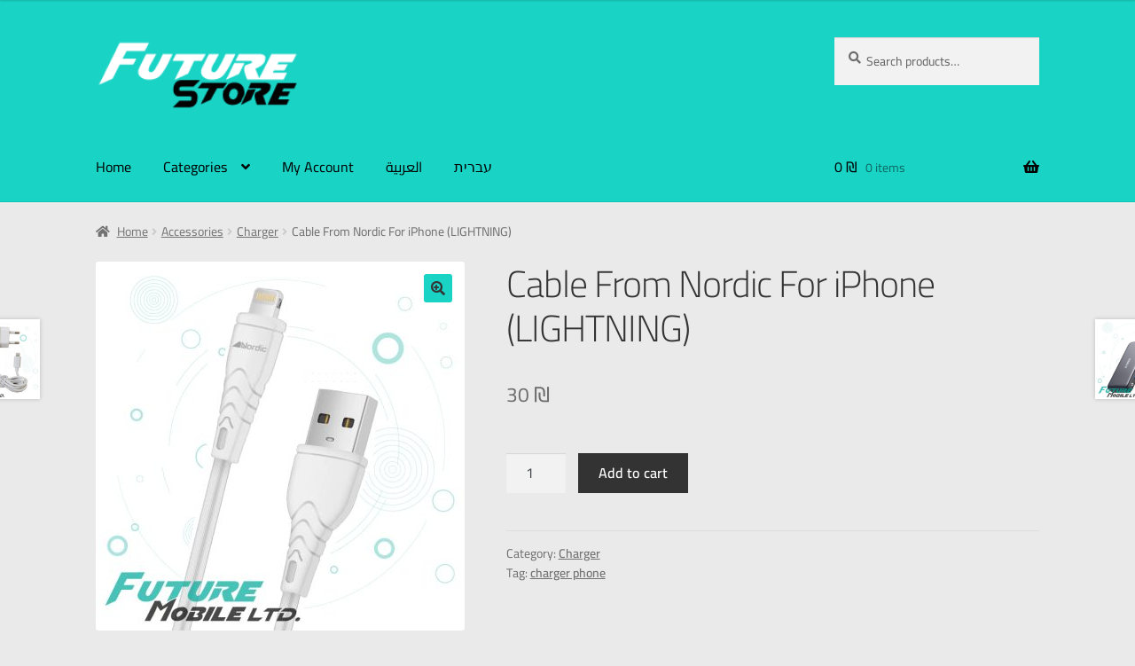

--- FILE ---
content_type: text/html; charset=UTF-8
request_url: https://futuremobile.co.il/product/cable-from-nordic-for-iphone-lightning/
body_size: 16757
content:
<!doctype html>
<html lang="en-US">
<head>
<meta charset="UTF-8">
<meta name="viewport" content="width=device-width, initial-scale=1">
<link rel="profile" href="https://gmpg.org/xfn/11">
<link rel="pingback" href="https://futuremobile.co.il/xmlrpc.php">
<title>Cable From Nordic For iPhone (LIGHTNING) &#8211; Future Store</title>
<meta name='robots' content='max-image-preview:large' />
<link rel="alternate" hreflang="en" href="https://futuremobile.co.il/product/cable-from-nordic-for-iphone-lightning/" />
<link rel="alternate" hreflang="ar" href="https://futuremobile.co.il/المنتج/cable-from-nordic-for-iphone-lightning/?lang=ar" />
<link rel="alternate" hreflang="he" href="https://futuremobile.co.il/מוצר/cable-from-nordic-for-iphone-lightning/?lang=he" />
<link rel="alternate" hreflang="x-default" href="https://futuremobile.co.il/product/cable-from-nordic-for-iphone-lightning/" />
<link rel='dns-prefetch' href='//fonts.googleapis.com' />
<link href='https://fonts.gstatic.com' crossorigin rel='preconnect' />
<link rel="alternate" type="application/rss+xml" title="Future Store &raquo; Feed" href="https://futuremobile.co.il/feed/" />
<link rel="alternate" type="application/rss+xml" title="Future Store &raquo; Comments Feed" href="https://futuremobile.co.il/comments/feed/" />
<!-- <link rel='stylesheet' id='hfe-widgets-style-css' href='https://futuremobile.co.il/wp-content/plugins/header-footer-elementor/inc/widgets-css/frontend.css?ver=2.8.0' media='all' /> -->
<!-- <link rel='stylesheet' id='hfe-woo-product-grid-css' href='https://futuremobile.co.il/wp-content/plugins/header-footer-elementor/inc/widgets-css/woo-products.css?ver=2.8.0' media='all' /> -->
<!-- <link rel='stylesheet' id='wp-block-library-css' href='https://futuremobile.co.il/wp-includes/css/dist/block-library/style.min.css?ver=6.6.4' media='all' /> -->
<link rel="stylesheet" type="text/css" href="//futuremobile.co.il/wp-content/cache/wpfc-minified/8kb43na0/fpuhy.css" media="all"/>
<style id='wp-block-library-theme-inline-css'>
.wp-block-audio :where(figcaption){color:#555;font-size:13px;text-align:center}.is-dark-theme .wp-block-audio :where(figcaption){color:#ffffffa6}.wp-block-audio{margin:0 0 1em}.wp-block-code{border:1px solid #ccc;border-radius:4px;font-family:Menlo,Consolas,monaco,monospace;padding:.8em 1em}.wp-block-embed :where(figcaption){color:#555;font-size:13px;text-align:center}.is-dark-theme .wp-block-embed :where(figcaption){color:#ffffffa6}.wp-block-embed{margin:0 0 1em}.blocks-gallery-caption{color:#555;font-size:13px;text-align:center}.is-dark-theme .blocks-gallery-caption{color:#ffffffa6}:root :where(.wp-block-image figcaption){color:#555;font-size:13px;text-align:center}.is-dark-theme :root :where(.wp-block-image figcaption){color:#ffffffa6}.wp-block-image{margin:0 0 1em}.wp-block-pullquote{border-bottom:4px solid;border-top:4px solid;color:currentColor;margin-bottom:1.75em}.wp-block-pullquote cite,.wp-block-pullquote footer,.wp-block-pullquote__citation{color:currentColor;font-size:.8125em;font-style:normal;text-transform:uppercase}.wp-block-quote{border-left:.25em solid;margin:0 0 1.75em;padding-left:1em}.wp-block-quote cite,.wp-block-quote footer{color:currentColor;font-size:.8125em;font-style:normal;position:relative}.wp-block-quote.has-text-align-right{border-left:none;border-right:.25em solid;padding-left:0;padding-right:1em}.wp-block-quote.has-text-align-center{border:none;padding-left:0}.wp-block-quote.is-large,.wp-block-quote.is-style-large,.wp-block-quote.is-style-plain{border:none}.wp-block-search .wp-block-search__label{font-weight:700}.wp-block-search__button{border:1px solid #ccc;padding:.375em .625em}:where(.wp-block-group.has-background){padding:1.25em 2.375em}.wp-block-separator.has-css-opacity{opacity:.4}.wp-block-separator{border:none;border-bottom:2px solid;margin-left:auto;margin-right:auto}.wp-block-separator.has-alpha-channel-opacity{opacity:1}.wp-block-separator:not(.is-style-wide):not(.is-style-dots){width:100px}.wp-block-separator.has-background:not(.is-style-dots){border-bottom:none;height:1px}.wp-block-separator.has-background:not(.is-style-wide):not(.is-style-dots){height:2px}.wp-block-table{margin:0 0 1em}.wp-block-table td,.wp-block-table th{word-break:normal}.wp-block-table :where(figcaption){color:#555;font-size:13px;text-align:center}.is-dark-theme .wp-block-table :where(figcaption){color:#ffffffa6}.wp-block-video :where(figcaption){color:#555;font-size:13px;text-align:center}.is-dark-theme .wp-block-video :where(figcaption){color:#ffffffa6}.wp-block-video{margin:0 0 1em}:root :where(.wp-block-template-part.has-background){margin-bottom:0;margin-top:0;padding:1.25em 2.375em}
</style>
<!-- <link rel='stylesheet' id='storefront-gutenberg-blocks-css' href='https://futuremobile.co.il/wp-content/themes/storefront/assets/css/base/gutenberg-blocks.css?ver=4.6.2' media='all' /> -->
<link rel="stylesheet" type="text/css" href="//futuremobile.co.il/wp-content/cache/wpfc-minified/46gp7jy/fpuhy.css" media="all"/>
<style id='storefront-gutenberg-blocks-inline-css'>
.wp-block-button__link:not(.has-text-color) {
color: #333333;
}
.wp-block-button__link:not(.has-text-color):hover,
.wp-block-button__link:not(.has-text-color):focus,
.wp-block-button__link:not(.has-text-color):active {
color: #333333;
}
.wp-block-button__link:not(.has-background) {
background-color: #19d3c5;
}
.wp-block-button__link:not(.has-background):hover,
.wp-block-button__link:not(.has-background):focus,
.wp-block-button__link:not(.has-background):active {
border-color: #00baac;
background-color: #00baac;
}
.wc-block-grid__products .wc-block-grid__product .wp-block-button__link {
background-color: #19d3c5;
border-color: #19d3c5;
color: #333333;
}
.wp-block-quote footer,
.wp-block-quote cite,
.wp-block-quote__citation {
color: #6d6d6d;
}
.wp-block-pullquote cite,
.wp-block-pullquote footer,
.wp-block-pullquote__citation {
color: #6d6d6d;
}
.wp-block-image figcaption {
color: #6d6d6d;
}
.wp-block-separator.is-style-dots::before {
color: #333333;
}
.wp-block-file a.wp-block-file__button {
color: #333333;
background-color: #19d3c5;
border-color: #19d3c5;
}
.wp-block-file a.wp-block-file__button:hover,
.wp-block-file a.wp-block-file__button:focus,
.wp-block-file a.wp-block-file__button:active {
color: #333333;
background-color: #00baac;
}
.wp-block-code,
.wp-block-preformatted pre {
color: #6d6d6d;
}
.wp-block-table:not( .has-background ):not( .is-style-stripes ) tbody tr:nth-child(2n) td {
background-color: #e8e8e8;
}
.wp-block-cover .wp-block-cover__inner-container h1:not(.has-text-color),
.wp-block-cover .wp-block-cover__inner-container h2:not(.has-text-color),
.wp-block-cover .wp-block-cover__inner-container h3:not(.has-text-color),
.wp-block-cover .wp-block-cover__inner-container h4:not(.has-text-color),
.wp-block-cover .wp-block-cover__inner-container h5:not(.has-text-color),
.wp-block-cover .wp-block-cover__inner-container h6:not(.has-text-color) {
color: #000000;
}
div.wc-block-components-price-slider__range-input-progress,
.rtl .wc-block-components-price-slider__range-input-progress {
--range-color: #19d3c5;
}
/* Target only IE11 */
@media all and (-ms-high-contrast: none), (-ms-high-contrast: active) {
.wc-block-components-price-slider__range-input-progress {
background: #19d3c5;
}
}
.wc-block-components-button:not(.is-link) {
background-color: #333333;
color: #ffffff;
}
.wc-block-components-button:not(.is-link):hover,
.wc-block-components-button:not(.is-link):focus,
.wc-block-components-button:not(.is-link):active {
background-color: #1a1a1a;
color: #ffffff;
}
.wc-block-components-button:not(.is-link):disabled {
background-color: #333333;
color: #ffffff;
}
.wc-block-cart__submit-container {
background-color: #eaeaea;
}
.wc-block-cart__submit-container::before {
color: rgba(199,199,199,0.5);
}
.wc-block-components-order-summary-item__quantity {
background-color: #eaeaea;
border-color: #6d6d6d;
box-shadow: 0 0 0 2px #eaeaea;
color: #6d6d6d;
}
</style>
<style id='classic-theme-styles-inline-css'>
/*! This file is auto-generated */
.wp-block-button__link{color:#fff;background-color:#32373c;border-radius:9999px;box-shadow:none;text-decoration:none;padding:calc(.667em + 2px) calc(1.333em + 2px);font-size:1.125em}.wp-block-file__button{background:#32373c;color:#fff;text-decoration:none}
</style>
<style id='global-styles-inline-css'>
:root{--wp--preset--aspect-ratio--square: 1;--wp--preset--aspect-ratio--4-3: 4/3;--wp--preset--aspect-ratio--3-4: 3/4;--wp--preset--aspect-ratio--3-2: 3/2;--wp--preset--aspect-ratio--2-3: 2/3;--wp--preset--aspect-ratio--16-9: 16/9;--wp--preset--aspect-ratio--9-16: 9/16;--wp--preset--color--black: #000000;--wp--preset--color--cyan-bluish-gray: #abb8c3;--wp--preset--color--white: #ffffff;--wp--preset--color--pale-pink: #f78da7;--wp--preset--color--vivid-red: #cf2e2e;--wp--preset--color--luminous-vivid-orange: #ff6900;--wp--preset--color--luminous-vivid-amber: #fcb900;--wp--preset--color--light-green-cyan: #7bdcb5;--wp--preset--color--vivid-green-cyan: #00d084;--wp--preset--color--pale-cyan-blue: #8ed1fc;--wp--preset--color--vivid-cyan-blue: #0693e3;--wp--preset--color--vivid-purple: #9b51e0;--wp--preset--gradient--vivid-cyan-blue-to-vivid-purple: linear-gradient(135deg,rgba(6,147,227,1) 0%,rgb(155,81,224) 100%);--wp--preset--gradient--light-green-cyan-to-vivid-green-cyan: linear-gradient(135deg,rgb(122,220,180) 0%,rgb(0,208,130) 100%);--wp--preset--gradient--luminous-vivid-amber-to-luminous-vivid-orange: linear-gradient(135deg,rgba(252,185,0,1) 0%,rgba(255,105,0,1) 100%);--wp--preset--gradient--luminous-vivid-orange-to-vivid-red: linear-gradient(135deg,rgba(255,105,0,1) 0%,rgb(207,46,46) 100%);--wp--preset--gradient--very-light-gray-to-cyan-bluish-gray: linear-gradient(135deg,rgb(238,238,238) 0%,rgb(169,184,195) 100%);--wp--preset--gradient--cool-to-warm-spectrum: linear-gradient(135deg,rgb(74,234,220) 0%,rgb(151,120,209) 20%,rgb(207,42,186) 40%,rgb(238,44,130) 60%,rgb(251,105,98) 80%,rgb(254,248,76) 100%);--wp--preset--gradient--blush-light-purple: linear-gradient(135deg,rgb(255,206,236) 0%,rgb(152,150,240) 100%);--wp--preset--gradient--blush-bordeaux: linear-gradient(135deg,rgb(254,205,165) 0%,rgb(254,45,45) 50%,rgb(107,0,62) 100%);--wp--preset--gradient--luminous-dusk: linear-gradient(135deg,rgb(255,203,112) 0%,rgb(199,81,192) 50%,rgb(65,88,208) 100%);--wp--preset--gradient--pale-ocean: linear-gradient(135deg,rgb(255,245,203) 0%,rgb(182,227,212) 50%,rgb(51,167,181) 100%);--wp--preset--gradient--electric-grass: linear-gradient(135deg,rgb(202,248,128) 0%,rgb(113,206,126) 100%);--wp--preset--gradient--midnight: linear-gradient(135deg,rgb(2,3,129) 0%,rgb(40,116,252) 100%);--wp--preset--font-size--small: 14px;--wp--preset--font-size--medium: 23px;--wp--preset--font-size--large: 26px;--wp--preset--font-size--x-large: 42px;--wp--preset--font-size--normal: 16px;--wp--preset--font-size--huge: 37px;--wp--preset--font-family--cairo: Cairo;--wp--preset--font-family--inter: "Inter", sans-serif;--wp--preset--font-family--cardo: Cardo;--wp--preset--spacing--20: 0.44rem;--wp--preset--spacing--30: 0.67rem;--wp--preset--spacing--40: 1rem;--wp--preset--spacing--50: 1.5rem;--wp--preset--spacing--60: 2.25rem;--wp--preset--spacing--70: 3.38rem;--wp--preset--spacing--80: 5.06rem;--wp--preset--shadow--natural: 6px 6px 9px rgba(0, 0, 0, 0.2);--wp--preset--shadow--deep: 12px 12px 50px rgba(0, 0, 0, 0.4);--wp--preset--shadow--sharp: 6px 6px 0px rgba(0, 0, 0, 0.2);--wp--preset--shadow--outlined: 6px 6px 0px -3px rgba(255, 255, 255, 1), 6px 6px rgba(0, 0, 0, 1);--wp--preset--shadow--crisp: 6px 6px 0px rgba(0, 0, 0, 1);}:root :where(.is-layout-flow) > :first-child{margin-block-start: 0;}:root :where(.is-layout-flow) > :last-child{margin-block-end: 0;}:root :where(.is-layout-flow) > *{margin-block-start: 24px;margin-block-end: 0;}:root :where(.is-layout-constrained) > :first-child{margin-block-start: 0;}:root :where(.is-layout-constrained) > :last-child{margin-block-end: 0;}:root :where(.is-layout-constrained) > *{margin-block-start: 24px;margin-block-end: 0;}:root :where(.is-layout-flex){gap: 24px;}:root :where(.is-layout-grid){gap: 24px;}body .is-layout-flex{display: flex;}.is-layout-flex{flex-wrap: wrap;align-items: center;}.is-layout-flex > :is(*, div){margin: 0;}body .is-layout-grid{display: grid;}.is-layout-grid > :is(*, div){margin: 0;}.has-black-color{color: var(--wp--preset--color--black) !important;}.has-cyan-bluish-gray-color{color: var(--wp--preset--color--cyan-bluish-gray) !important;}.has-white-color{color: var(--wp--preset--color--white) !important;}.has-pale-pink-color{color: var(--wp--preset--color--pale-pink) !important;}.has-vivid-red-color{color: var(--wp--preset--color--vivid-red) !important;}.has-luminous-vivid-orange-color{color: var(--wp--preset--color--luminous-vivid-orange) !important;}.has-luminous-vivid-amber-color{color: var(--wp--preset--color--luminous-vivid-amber) !important;}.has-light-green-cyan-color{color: var(--wp--preset--color--light-green-cyan) !important;}.has-vivid-green-cyan-color{color: var(--wp--preset--color--vivid-green-cyan) !important;}.has-pale-cyan-blue-color{color: var(--wp--preset--color--pale-cyan-blue) !important;}.has-vivid-cyan-blue-color{color: var(--wp--preset--color--vivid-cyan-blue) !important;}.has-vivid-purple-color{color: var(--wp--preset--color--vivid-purple) !important;}.has-black-background-color{background-color: var(--wp--preset--color--black) !important;}.has-cyan-bluish-gray-background-color{background-color: var(--wp--preset--color--cyan-bluish-gray) !important;}.has-white-background-color{background-color: var(--wp--preset--color--white) !important;}.has-pale-pink-background-color{background-color: var(--wp--preset--color--pale-pink) !important;}.has-vivid-red-background-color{background-color: var(--wp--preset--color--vivid-red) !important;}.has-luminous-vivid-orange-background-color{background-color: var(--wp--preset--color--luminous-vivid-orange) !important;}.has-luminous-vivid-amber-background-color{background-color: var(--wp--preset--color--luminous-vivid-amber) !important;}.has-light-green-cyan-background-color{background-color: var(--wp--preset--color--light-green-cyan) !important;}.has-vivid-green-cyan-background-color{background-color: var(--wp--preset--color--vivid-green-cyan) !important;}.has-pale-cyan-blue-background-color{background-color: var(--wp--preset--color--pale-cyan-blue) !important;}.has-vivid-cyan-blue-background-color{background-color: var(--wp--preset--color--vivid-cyan-blue) !important;}.has-vivid-purple-background-color{background-color: var(--wp--preset--color--vivid-purple) !important;}.has-black-border-color{border-color: var(--wp--preset--color--black) !important;}.has-cyan-bluish-gray-border-color{border-color: var(--wp--preset--color--cyan-bluish-gray) !important;}.has-white-border-color{border-color: var(--wp--preset--color--white) !important;}.has-pale-pink-border-color{border-color: var(--wp--preset--color--pale-pink) !important;}.has-vivid-red-border-color{border-color: var(--wp--preset--color--vivid-red) !important;}.has-luminous-vivid-orange-border-color{border-color: var(--wp--preset--color--luminous-vivid-orange) !important;}.has-luminous-vivid-amber-border-color{border-color: var(--wp--preset--color--luminous-vivid-amber) !important;}.has-light-green-cyan-border-color{border-color: var(--wp--preset--color--light-green-cyan) !important;}.has-vivid-green-cyan-border-color{border-color: var(--wp--preset--color--vivid-green-cyan) !important;}.has-pale-cyan-blue-border-color{border-color: var(--wp--preset--color--pale-cyan-blue) !important;}.has-vivid-cyan-blue-border-color{border-color: var(--wp--preset--color--vivid-cyan-blue) !important;}.has-vivid-purple-border-color{border-color: var(--wp--preset--color--vivid-purple) !important;}.has-vivid-cyan-blue-to-vivid-purple-gradient-background{background: var(--wp--preset--gradient--vivid-cyan-blue-to-vivid-purple) !important;}.has-light-green-cyan-to-vivid-green-cyan-gradient-background{background: var(--wp--preset--gradient--light-green-cyan-to-vivid-green-cyan) !important;}.has-luminous-vivid-amber-to-luminous-vivid-orange-gradient-background{background: var(--wp--preset--gradient--luminous-vivid-amber-to-luminous-vivid-orange) !important;}.has-luminous-vivid-orange-to-vivid-red-gradient-background{background: var(--wp--preset--gradient--luminous-vivid-orange-to-vivid-red) !important;}.has-very-light-gray-to-cyan-bluish-gray-gradient-background{background: var(--wp--preset--gradient--very-light-gray-to-cyan-bluish-gray) !important;}.has-cool-to-warm-spectrum-gradient-background{background: var(--wp--preset--gradient--cool-to-warm-spectrum) !important;}.has-blush-light-purple-gradient-background{background: var(--wp--preset--gradient--blush-light-purple) !important;}.has-blush-bordeaux-gradient-background{background: var(--wp--preset--gradient--blush-bordeaux) !important;}.has-luminous-dusk-gradient-background{background: var(--wp--preset--gradient--luminous-dusk) !important;}.has-pale-ocean-gradient-background{background: var(--wp--preset--gradient--pale-ocean) !important;}.has-electric-grass-gradient-background{background: var(--wp--preset--gradient--electric-grass) !important;}.has-midnight-gradient-background{background: var(--wp--preset--gradient--midnight) !important;}.has-small-font-size{font-size: var(--wp--preset--font-size--small) !important;}.has-medium-font-size{font-size: var(--wp--preset--font-size--medium) !important;}.has-large-font-size{font-size: var(--wp--preset--font-size--large) !important;}.has-x-large-font-size{font-size: var(--wp--preset--font-size--x-large) !important;}.has-cairo-font-family{font-family: var(--wp--preset--font-family--cairo) !important;}
:root :where(.wp-block-pullquote){font-size: 1.5em;line-height: 1.6;}
</style>
<!-- <link rel='stylesheet' id='photoswipe-css' href='https://futuremobile.co.il/wp-content/plugins/woocommerce/assets/css/photoswipe/photoswipe.min.css?ver=9.3.3' media='all' /> -->
<!-- <link rel='stylesheet' id='photoswipe-default-skin-css' href='https://futuremobile.co.il/wp-content/plugins/woocommerce/assets/css/photoswipe/default-skin/default-skin.min.css?ver=9.3.3' media='all' /> -->
<link rel="stylesheet" type="text/css" href="//futuremobile.co.il/wp-content/cache/wpfc-minified/6lmc8lul/fpuhy.css" media="all"/>
<style id='woocommerce-inline-inline-css'>
.woocommerce form .form-row .required { visibility: visible; }
</style>
<!-- <link rel='stylesheet' id='wpml-legacy-dropdown-0-css' href='https://futuremobile.co.il/wp-content/plugins/sitepress-multilingual-cms/templates/language-switchers/legacy-dropdown/style.min.css?ver=1' media='all' /> -->
<!-- <link rel='stylesheet' id='hfe-style-css' href='https://futuremobile.co.il/wp-content/plugins/header-footer-elementor/assets/css/header-footer-elementor.css?ver=2.8.0' media='all' /> -->
<!-- <link rel='stylesheet' id='elementor-frontend-css' href='https://futuremobile.co.il/wp-content/plugins/elementor/assets/css/frontend.min.css?ver=3.34.1' media='all' /> -->
<link rel="stylesheet" type="text/css" href="//futuremobile.co.il/wp-content/cache/wpfc-minified/e2ixefol/fpuhy.css" media="all"/>
<link rel='stylesheet' id='elementor-post-25096-css' href='https://futuremobile.co.il/wp-content/uploads/elementor/css/post-25096.css?ver=1767850064' media='all' />
<!-- <link rel='stylesheet' id='storefront-style-css' href='https://futuremobile.co.il/wp-content/themes/storefront/style.css?ver=4.6.2' media='all' /> -->
<link rel="stylesheet" type="text/css" href="//futuremobile.co.il/wp-content/cache/wpfc-minified/8696lz4j/fpuhy.css" media="all"/>
<style id='storefront-style-inline-css'>
.main-navigation ul li a,
.site-title a,
ul.menu li a,
.site-branding h1 a,
button.menu-toggle,
button.menu-toggle:hover,
.handheld-navigation .dropdown-toggle {
color: #000000;
}
button.menu-toggle,
button.menu-toggle:hover {
border-color: #000000;
}
.main-navigation ul li a:hover,
.main-navigation ul li:hover > a,
.site-title a:hover,
.site-header ul.menu li.current-menu-item > a {
color: #414141;
}
table:not( .has-background ) th {
background-color: #e3e3e3;
}
table:not( .has-background ) tbody td {
background-color: #e8e8e8;
}
table:not( .has-background ) tbody tr:nth-child(2n) td,
fieldset,
fieldset legend {
background-color: #e6e6e6;
}
.site-header,
.secondary-navigation ul ul,
.main-navigation ul.menu > li.menu-item-has-children:after,
.secondary-navigation ul.menu ul,
.storefront-handheld-footer-bar,
.storefront-handheld-footer-bar ul li > a,
.storefront-handheld-footer-bar ul li.search .site-search,
button.menu-toggle,
button.menu-toggle:hover {
background-color: #19d3c5;
}
p.site-description,
.site-header,
.storefront-handheld-footer-bar {
color: #ffffff;
}
button.menu-toggle:after,
button.menu-toggle:before,
button.menu-toggle span:before {
background-color: #000000;
}
h1, h2, h3, h4, h5, h6, .wc-block-grid__product-title {
color: #333333;
}
.widget h1 {
border-bottom-color: #333333;
}
body,
.secondary-navigation a {
color: #6d6d6d;
}
.widget-area .widget a,
.hentry .entry-header .posted-on a,
.hentry .entry-header .post-author a,
.hentry .entry-header .post-comments a,
.hentry .entry-header .byline a {
color: #727272;
}
a {
color: #19d3c5;
}
a:focus,
button:focus,
.button.alt:focus,
input:focus,
textarea:focus,
input[type="button"]:focus,
input[type="reset"]:focus,
input[type="submit"]:focus,
input[type="email"]:focus,
input[type="tel"]:focus,
input[type="url"]:focus,
input[type="password"]:focus,
input[type="search"]:focus {
outline-color: #19d3c5;
}
button, input[type="button"], input[type="reset"], input[type="submit"], .button, .widget a.button {
background-color: #19d3c5;
border-color: #19d3c5;
color: #333333;
}
button:hover, input[type="button"]:hover, input[type="reset"]:hover, input[type="submit"]:hover, .button:hover, .widget a.button:hover {
background-color: #00baac;
border-color: #00baac;
color: #333333;
}
button.alt, input[type="button"].alt, input[type="reset"].alt, input[type="submit"].alt, .button.alt, .widget-area .widget a.button.alt {
background-color: #333333;
border-color: #333333;
color: #ffffff;
}
button.alt:hover, input[type="button"].alt:hover, input[type="reset"].alt:hover, input[type="submit"].alt:hover, .button.alt:hover, .widget-area .widget a.button.alt:hover {
background-color: #1a1a1a;
border-color: #1a1a1a;
color: #ffffff;
}
.pagination .page-numbers li .page-numbers.current {
background-color: #d1d1d1;
color: #636363;
}
#comments .comment-list .comment-content .comment-text {
background-color: #e3e3e3;
}
.site-footer {
background-color: #19d3c5;
color: #6d6d6d;
}
.site-footer a:not(.button):not(.components-button) {
color: #333333;
}
.site-footer .storefront-handheld-footer-bar a:not(.button):not(.components-button) {
color: #000000;
}
.site-footer h1, .site-footer h2, .site-footer h3, .site-footer h4, .site-footer h5, .site-footer h6, .site-footer .widget .widget-title, .site-footer .widget .widgettitle {
color: #333333;
}
.page-template-template-homepage.has-post-thumbnail .type-page.has-post-thumbnail .entry-title {
color: #000000;
}
.page-template-template-homepage.has-post-thumbnail .type-page.has-post-thumbnail .entry-content {
color: #000000;
}
@media screen and ( min-width: 768px ) {
.secondary-navigation ul.menu a:hover {
color: #ffffff;
}
.secondary-navigation ul.menu a {
color: #ffffff;
}
.main-navigation ul.menu ul.sub-menu,
.main-navigation ul.nav-menu ul.children {
background-color: #0ac4b6;
}
.site-header {
border-bottom-color: #0ac4b6;
}
}
</style>
<!-- <link rel='stylesheet' id='storefront-icons-css' href='https://futuremobile.co.il/wp-content/themes/storefront/assets/css/base/icons.css?ver=4.6.2' media='all' /> -->
<link rel="stylesheet" type="text/css" href="//futuremobile.co.il/wp-content/cache/wpfc-minified/13gpx3kc/fpuhy.css" media="all"/>
<link rel='stylesheet' id='storefront-fonts-css' href='https://fonts.googleapis.com/css?family=Source+Sans+Pro%3A400%2C300%2C300italic%2C400italic%2C600%2C700%2C900&#038;subset=latin%2Clatin-ext&#038;ver=4.6.2' media='all' />
<!-- <link rel='stylesheet' id='hfe-elementor-icons-css' href='https://futuremobile.co.il/wp-content/plugins/elementor/assets/lib/eicons/css/elementor-icons.min.css?ver=5.34.0' media='all' /> -->
<!-- <link rel='stylesheet' id='hfe-icons-list-css' href='https://futuremobile.co.il/wp-content/plugins/elementor/assets/css/widget-icon-list.min.css?ver=3.24.3' media='all' /> -->
<!-- <link rel='stylesheet' id='hfe-social-icons-css' href='https://futuremobile.co.il/wp-content/plugins/elementor/assets/css/widget-social-icons.min.css?ver=3.24.0' media='all' /> -->
<!-- <link rel='stylesheet' id='hfe-social-share-icons-brands-css' href='https://futuremobile.co.il/wp-content/plugins/elementor/assets/lib/font-awesome/css/brands.css?ver=5.15.3' media='all' /> -->
<!-- <link rel='stylesheet' id='hfe-social-share-icons-fontawesome-css' href='https://futuremobile.co.il/wp-content/plugins/elementor/assets/lib/font-awesome/css/fontawesome.css?ver=5.15.3' media='all' /> -->
<!-- <link rel='stylesheet' id='hfe-nav-menu-icons-css' href='https://futuremobile.co.il/wp-content/plugins/elementor/assets/lib/font-awesome/css/solid.css?ver=5.15.3' media='all' /> -->
<!-- <link rel='stylesheet' id='storefront-woocommerce-style-css' href='https://futuremobile.co.il/wp-content/themes/storefront/assets/css/woocommerce/woocommerce.css?ver=4.6.2' media='all' /> -->
<link rel="stylesheet" type="text/css" href="//futuremobile.co.il/wp-content/cache/wpfc-minified/ee35vnpp/fpuhy.css" media="all"/>
<style id='storefront-woocommerce-style-inline-css'>
@font-face {
font-family: star;
src: url(https://futuremobile.co.il/wp-content/plugins/woocommerce/assets/fonts/star.eot);
src:
url(https://futuremobile.co.il/wp-content/plugins/woocommerce/assets/fonts/star.eot?#iefix) format("embedded-opentype"),
url(https://futuremobile.co.il/wp-content/plugins/woocommerce/assets/fonts/star.woff) format("woff"),
url(https://futuremobile.co.il/wp-content/plugins/woocommerce/assets/fonts/star.ttf) format("truetype"),
url(https://futuremobile.co.il/wp-content/plugins/woocommerce/assets/fonts/star.svg#star) format("svg");
font-weight: 400;
font-style: normal;
}
@font-face {
font-family: WooCommerce;
src: url(https://futuremobile.co.il/wp-content/plugins/woocommerce/assets/fonts/WooCommerce.eot);
src:
url(https://futuremobile.co.il/wp-content/plugins/woocommerce/assets/fonts/WooCommerce.eot?#iefix) format("embedded-opentype"),
url(https://futuremobile.co.il/wp-content/plugins/woocommerce/assets/fonts/WooCommerce.woff) format("woff"),
url(https://futuremobile.co.il/wp-content/plugins/woocommerce/assets/fonts/WooCommerce.ttf) format("truetype"),
url(https://futuremobile.co.il/wp-content/plugins/woocommerce/assets/fonts/WooCommerce.svg#WooCommerce) format("svg");
font-weight: 400;
font-style: normal;
}
a.cart-contents,
.site-header-cart .widget_shopping_cart a {
color: #000000;
}
a.cart-contents:hover,
.site-header-cart .widget_shopping_cart a:hover,
.site-header-cart:hover > li > a {
color: #414141;
}
table.cart td.product-remove,
table.cart td.actions {
border-top-color: #eaeaea;
}
.storefront-handheld-footer-bar ul li.cart .count {
background-color: #000000;
color: #19d3c5;
border-color: #19d3c5;
}
.woocommerce-tabs ul.tabs li.active a,
ul.products li.product .price,
.onsale,
.wc-block-grid__product-onsale,
.widget_search form:before,
.widget_product_search form:before {
color: #6d6d6d;
}
.woocommerce-breadcrumb a,
a.woocommerce-review-link,
.product_meta a {
color: #727272;
}
.wc-block-grid__product-onsale,
.onsale {
border-color: #6d6d6d;
}
.star-rating span:before,
.quantity .plus, .quantity .minus,
p.stars a:hover:after,
p.stars a:after,
.star-rating span:before,
#payment .payment_methods li input[type=radio]:first-child:checked+label:before {
color: #19d3c5;
}
.widget_price_filter .ui-slider .ui-slider-range,
.widget_price_filter .ui-slider .ui-slider-handle {
background-color: #19d3c5;
}
.order_details {
background-color: #e3e3e3;
}
.order_details > li {
border-bottom: 1px dotted #cecece;
}
.order_details:before,
.order_details:after {
background: -webkit-linear-gradient(transparent 0,transparent 0),-webkit-linear-gradient(135deg,#e3e3e3 33.33%,transparent 33.33%),-webkit-linear-gradient(45deg,#e3e3e3 33.33%,transparent 33.33%)
}
#order_review {
background-color: #eaeaea;
}
#payment .payment_methods > li .payment_box,
#payment .place-order {
background-color: #e5e5e5;
}
#payment .payment_methods > li:not(.woocommerce-notice) {
background-color: #e0e0e0;
}
#payment .payment_methods > li:not(.woocommerce-notice):hover {
background-color: #dbdbdb;
}
.woocommerce-pagination .page-numbers li .page-numbers.current {
background-color: #d1d1d1;
color: #636363;
}
.wc-block-grid__product-onsale,
.onsale,
.woocommerce-pagination .page-numbers li .page-numbers:not(.current) {
color: #6d6d6d;
}
p.stars a:before,
p.stars a:hover~a:before,
p.stars.selected a.active~a:before {
color: #6d6d6d;
}
p.stars.selected a.active:before,
p.stars:hover a:before,
p.stars.selected a:not(.active):before,
p.stars.selected a.active:before {
color: #19d3c5;
}
.single-product div.product .woocommerce-product-gallery .woocommerce-product-gallery__trigger {
background-color: #19d3c5;
color: #333333;
}
.single-product div.product .woocommerce-product-gallery .woocommerce-product-gallery__trigger:hover {
background-color: #00baac;
border-color: #00baac;
color: #333333;
}
.button.added_to_cart:focus,
.button.wc-forward:focus {
outline-color: #19d3c5;
}
.added_to_cart,
.site-header-cart .widget_shopping_cart a.button,
.wc-block-grid__products .wc-block-grid__product .wp-block-button__link {
background-color: #19d3c5;
border-color: #19d3c5;
color: #333333;
}
.added_to_cart:hover,
.site-header-cart .widget_shopping_cart a.button:hover,
.wc-block-grid__products .wc-block-grid__product .wp-block-button__link:hover {
background-color: #00baac;
border-color: #00baac;
color: #333333;
}
.added_to_cart.alt, .added_to_cart, .widget a.button.checkout {
background-color: #333333;
border-color: #333333;
color: #ffffff;
}
.added_to_cart.alt:hover, .added_to_cart:hover, .widget a.button.checkout:hover {
background-color: #1a1a1a;
border-color: #1a1a1a;
color: #ffffff;
}
.button.loading {
color: #19d3c5;
}
.button.loading:hover {
background-color: #19d3c5;
}
.button.loading:after {
color: #333333;
}
@media screen and ( min-width: 768px ) {
.site-header-cart .widget_shopping_cart,
.site-header .product_list_widget li .quantity {
color: #ffffff;
}
.site-header-cart .widget_shopping_cart .buttons,
.site-header-cart .widget_shopping_cart .total {
background-color: #0fc9bb;
}
.site-header-cart .widget_shopping_cart {
background-color: #0ac4b6;
}
}
.storefront-product-pagination a {
color: #6d6d6d;
background-color: #eaeaea;
}
.storefront-sticky-add-to-cart {
color: #6d6d6d;
background-color: #eaeaea;
}
.storefront-sticky-add-to-cart a:not(.button) {
color: #000000;
}
</style>
<!-- <link rel='stylesheet' id='ekit-widget-styles-css' href='https://futuremobile.co.il/wp-content/plugins/elementskit-lite/widgets/init/assets/css/widget-styles.css?ver=3.7.8' media='all' /> -->
<!-- <link rel='stylesheet' id='ekit-responsive-css' href='https://futuremobile.co.il/wp-content/plugins/elementskit-lite/widgets/init/assets/css/responsive.css?ver=3.7.8' media='all' /> -->
<!-- <link rel='stylesheet' id='elementor-gf-local-roboto-css' href='https://futuremobile.co.il/wp-content/uploads/elementor/google-fonts/css/roboto.css?ver=1742218904' media='all' /> -->
<!-- <link rel='stylesheet' id='elementor-gf-local-robotoslab-css' href='https://futuremobile.co.il/wp-content/uploads/elementor/google-fonts/css/robotoslab.css?ver=1742218911' media='all' /> -->
<link rel="stylesheet" type="text/css" href="//futuremobile.co.il/wp-content/cache/wpfc-minified/1fddqjxm/fpuhy.css" media="all"/>
<script id="wpml-cookie-js-extra">
var wpml_cookies = {"wp-wpml_current_language":{"value":"en","expires":1,"path":"\/"}};
var wpml_cookies = {"wp-wpml_current_language":{"value":"en","expires":1,"path":"\/"}};
</script>
<script src='//futuremobile.co.il/wp-content/cache/wpfc-minified/1zdyhhj4/fpuhy.js' type="text/javascript"></script>
<!-- <script src="https://futuremobile.co.il/wp-content/plugins/sitepress-multilingual-cms/res/js/cookies/language-cookie.js?ver=4.6.13" id="wpml-cookie-js" defer data-wp-strategy="defer"></script> -->
<!-- <script src="https://futuremobile.co.il/wp-includes/js/jquery/jquery.min.js?ver=3.7.1" id="jquery-core-js"></script> -->
<!-- <script src="https://futuremobile.co.il/wp-includes/js/jquery/jquery-migrate.min.js?ver=3.4.1" id="jquery-migrate-js"></script> -->
<script id="jquery-js-after">
!function($){"use strict";$(document).ready(function(){$(this).scrollTop()>100&&$(".hfe-scroll-to-top-wrap").removeClass("hfe-scroll-to-top-hide"),$(window).scroll(function(){$(this).scrollTop()<100?$(".hfe-scroll-to-top-wrap").fadeOut(300):$(".hfe-scroll-to-top-wrap").fadeIn(300)}),$(".hfe-scroll-to-top-wrap").on("click",function(){$("html, body").animate({scrollTop:0},300);return!1})})}(jQuery);
!function($){'use strict';$(document).ready(function(){var bar=$('.hfe-reading-progress-bar');if(!bar.length)return;$(window).on('scroll',function(){var s=$(window).scrollTop(),d=$(document).height()-$(window).height(),p=d? s/d*100:0;bar.css('width',p+'%')});});}(jQuery);
</script>
<script src='//futuremobile.co.il/wp-content/cache/wpfc-minified/307gkhu1/fpuhy.js' type="text/javascript"></script>
<!-- <script src="https://futuremobile.co.il/wp-content/plugins/woocommerce/assets/js/jquery-blockui/jquery.blockUI.min.js?ver=2.7.0-wc.9.3.3" id="jquery-blockui-js" defer data-wp-strategy="defer"></script> -->
<script id="wc-add-to-cart-js-extra">
var wc_add_to_cart_params = {"ajax_url":"\/wp-admin\/admin-ajax.php","wc_ajax_url":"\/?wc-ajax=%%endpoint%%","i18n_view_cart":"View cart","cart_url":"https:\/\/futuremobile.co.il\/cart\/","is_cart":"","cart_redirect_after_add":"no"};
</script>
<script src='//futuremobile.co.il/wp-content/cache/wpfc-minified/lp5zerov/fpuhy.js' type="text/javascript"></script>
<!-- <script src="https://futuremobile.co.il/wp-content/plugins/woocommerce/assets/js/frontend/add-to-cart.min.js?ver=9.3.3" id="wc-add-to-cart-js" defer data-wp-strategy="defer"></script> -->
<!-- <script src="https://futuremobile.co.il/wp-content/plugins/woocommerce/assets/js/zoom/jquery.zoom.min.js?ver=1.7.21-wc.9.3.3" id="zoom-js" defer data-wp-strategy="defer"></script> -->
<!-- <script src="https://futuremobile.co.il/wp-content/plugins/woocommerce/assets/js/flexslider/jquery.flexslider.min.js?ver=2.7.2-wc.9.3.3" id="flexslider-js" defer data-wp-strategy="defer"></script> -->
<!-- <script src="https://futuremobile.co.il/wp-content/plugins/woocommerce/assets/js/photoswipe/photoswipe.min.js?ver=4.1.1-wc.9.3.3" id="photoswipe-js" defer data-wp-strategy="defer"></script> -->
<!-- <script src="https://futuremobile.co.il/wp-content/plugins/woocommerce/assets/js/photoswipe/photoswipe-ui-default.min.js?ver=4.1.1-wc.9.3.3" id="photoswipe-ui-default-js" defer data-wp-strategy="defer"></script> -->
<script id="wc-single-product-js-extra">
var wc_single_product_params = {"i18n_required_rating_text":"Please select a rating","review_rating_required":"yes","flexslider":{"rtl":false,"animation":"slide","smoothHeight":true,"directionNav":false,"controlNav":"thumbnails","slideshow":false,"animationSpeed":500,"animationLoop":false,"allowOneSlide":false},"zoom_enabled":"1","zoom_options":[],"photoswipe_enabled":"1","photoswipe_options":{"shareEl":false,"closeOnScroll":false,"history":false,"hideAnimationDuration":0,"showAnimationDuration":0},"flexslider_enabled":"1"};
</script>
<script src='//futuremobile.co.il/wp-content/cache/wpfc-minified/1nnrbl42/fpuhy.js' type="text/javascript"></script>
<!-- <script src="https://futuremobile.co.il/wp-content/plugins/woocommerce/assets/js/frontend/single-product.min.js?ver=9.3.3" id="wc-single-product-js" defer data-wp-strategy="defer"></script> -->
<!-- <script src="https://futuremobile.co.il/wp-content/plugins/woocommerce/assets/js/js-cookie/js.cookie.min.js?ver=2.1.4-wc.9.3.3" id="js-cookie-js" defer data-wp-strategy="defer"></script> -->
<script id="woocommerce-js-extra">
var woocommerce_params = {"ajax_url":"\/wp-admin\/admin-ajax.php","wc_ajax_url":"\/?wc-ajax=%%endpoint%%"};
</script>
<script src='//futuremobile.co.il/wp-content/cache/wpfc-minified/f2fpjx4f/fpuhy.js' type="text/javascript"></script>
<!-- <script src="https://futuremobile.co.il/wp-content/plugins/woocommerce/assets/js/frontend/woocommerce.min.js?ver=9.3.3" id="woocommerce-js" defer data-wp-strategy="defer"></script> -->
<!-- <script src="https://futuremobile.co.il/wp-content/plugins/sitepress-multilingual-cms/templates/language-switchers/legacy-dropdown/script.min.js?ver=1" id="wpml-legacy-dropdown-0-js"></script> -->
<script id="wc-cart-fragments-js-extra">
var wc_cart_fragments_params = {"ajax_url":"\/wp-admin\/admin-ajax.php","wc_ajax_url":"\/?wc-ajax=%%endpoint%%","cart_hash_key":"wc_cart_hash_1a6d05abfbfdf941566bdb59845aa46f","fragment_name":"wc_fragments_1a6d05abfbfdf941566bdb59845aa46f","request_timeout":"5000"};
</script>
<script src='//futuremobile.co.il/wp-content/cache/wpfc-minified/m7t3ia2c/fpuhy.js' type="text/javascript"></script>
<!-- <script src="https://futuremobile.co.il/wp-content/plugins/woocommerce/assets/js/frontend/cart-fragments.min.js?ver=9.3.3" id="wc-cart-fragments-js" defer data-wp-strategy="defer"></script> -->
<link rel="https://api.w.org/" href="https://futuremobile.co.il/wp-json/" /><link rel="alternate" title="JSON" type="application/json" href="https://futuremobile.co.il/wp-json/wp/v2/product/20497" /><link rel="EditURI" type="application/rsd+xml" title="RSD" href="https://futuremobile.co.il/xmlrpc.php?rsd" />
<meta name="generator" content="WordPress 6.6.4" />
<meta name="generator" content="WooCommerce 9.3.3" />
<link rel="canonical" href="https://futuremobile.co.il/product/cable-from-nordic-for-iphone-lightning/" />
<link rel='shortlink' href='https://futuremobile.co.il/?p=20497' />
<link rel="alternate" title="oEmbed (JSON)" type="application/json+oembed" href="https://futuremobile.co.il/wp-json/oembed/1.0/embed?url=https%3A%2F%2Ffuturemobile.co.il%2Fproduct%2Fcable-from-nordic-for-iphone-lightning%2F" />
<link rel="alternate" title="oEmbed (XML)" type="text/xml+oembed" href="https://futuremobile.co.il/wp-json/oembed/1.0/embed?url=https%3A%2F%2Ffuturemobile.co.il%2Fproduct%2Fcable-from-nordic-for-iphone-lightning%2F&#038;format=xml" />
<meta name="generator" content="WPML ver:4.6.13 stt:5,1,20;" />
<noscript><style>.woocommerce-product-gallery{ opacity: 1 !important; }</style></noscript>
<meta name="generator" content="Elementor 3.34.1; features: e_font_icon_svg, additional_custom_breakpoints; settings: css_print_method-external, google_font-enabled, font_display-swap">
<style>
.e-con.e-parent:nth-of-type(n+4):not(.e-lazyloaded):not(.e-no-lazyload),
.e-con.e-parent:nth-of-type(n+4):not(.e-lazyloaded):not(.e-no-lazyload) * {
background-image: none !important;
}
@media screen and (max-height: 1024px) {
.e-con.e-parent:nth-of-type(n+3):not(.e-lazyloaded):not(.e-no-lazyload),
.e-con.e-parent:nth-of-type(n+3):not(.e-lazyloaded):not(.e-no-lazyload) * {
background-image: none !important;
}
}
@media screen and (max-height: 640px) {
.e-con.e-parent:nth-of-type(n+2):not(.e-lazyloaded):not(.e-no-lazyload),
.e-con.e-parent:nth-of-type(n+2):not(.e-lazyloaded):not(.e-no-lazyload) * {
background-image: none !important;
}
}
</style>
<style id="custom-background-css">
body.custom-background { background-color: #eaeaea; }
</style>
<style id='wp-fonts-local'>
@font-face{font-family:Inter;font-style:normal;font-weight:300 900;font-display:fallback;src:url('https://futuremobile.co.il/wp-content/plugins/woocommerce/assets/fonts/Inter-VariableFont_slnt,wght.woff2') format('woff2');font-stretch:normal;}
@font-face{font-family:Cardo;font-style:normal;font-weight:400;font-display:fallback;src:url('https://futuremobile.co.il/wp-content/plugins/woocommerce/assets/fonts/cardo_normal_400.woff2') format('woff2');}
</style>
<link rel="icon" href="https://futuremobile.co.il/wp-content/uploads/2020/08/favicon.png" sizes="32x32" />
<link rel="icon" href="https://futuremobile.co.il/wp-content/uploads/2020/08/favicon.png" sizes="192x192" />
<link rel="apple-touch-icon" href="https://futuremobile.co.il/wp-content/uploads/2020/08/favicon.png" />
<meta name="msapplication-TileImage" content="https://futuremobile.co.il/wp-content/uploads/2020/08/favicon.png" />
<style id="wp-custom-css">
.hentry.type-page .entry-header {
display: none;
}
.site-info {
display: none;
padding: 0px;
}
body{
font-family: 'Cairo', sans-serif;
}
div.storefront-breadcrumb{
margin-bottom: 0px;
}
.storefront-full-width-content.woocommerce-cart .entry-header, .storefront-full-width-content.woocommerce-checkout .entry-header, .storefront-full-width-content.woocommerce-account .entry-header, .storefront-full-width-content .woocommerce-products-header{
padding: 0 0 2em;
}
footer#colophon.site-footer{
padding-bottom: 15px;
padding-top: 15px;
}
.woocommerce-checkout p.woocommerce-notice {
font-size: 20px;
font-weight: 800;
color: #c4401c;
padding: 0 0 5px 20px;
border-left: solid 5px #c4401c;
}		</style>
<!-- Fonts Plugin CSS - https://fontsplugin.com/ -->
<style>
/* Cached: January 8, 2026 at 6:52am */
/* arabic */
@font-face {
font-family: 'Cairo';
font-style: normal;
font-weight: 200;
font-display: swap;
src: url(https://fonts.gstatic.com/s/cairo/v31/SLXVc1nY6HkvangtZmpQdkhzfH5lkSscQyyS8pg_RWH1vCk.woff2) format('woff2');
unicode-range: U+0600-06FF, U+0750-077F, U+0870-088E, U+0890-0891, U+0897-08E1, U+08E3-08FF, U+200C-200E, U+2010-2011, U+204F, U+2E41, U+FB50-FDFF, U+FE70-FE74, U+FE76-FEFC, U+102E0-102FB, U+10E60-10E7E, U+10EC2-10EC4, U+10EFC-10EFF, U+1EE00-1EE03, U+1EE05-1EE1F, U+1EE21-1EE22, U+1EE24, U+1EE27, U+1EE29-1EE32, U+1EE34-1EE37, U+1EE39, U+1EE3B, U+1EE42, U+1EE47, U+1EE49, U+1EE4B, U+1EE4D-1EE4F, U+1EE51-1EE52, U+1EE54, U+1EE57, U+1EE59, U+1EE5B, U+1EE5D, U+1EE5F, U+1EE61-1EE62, U+1EE64, U+1EE67-1EE6A, U+1EE6C-1EE72, U+1EE74-1EE77, U+1EE79-1EE7C, U+1EE7E, U+1EE80-1EE89, U+1EE8B-1EE9B, U+1EEA1-1EEA3, U+1EEA5-1EEA9, U+1EEAB-1EEBB, U+1EEF0-1EEF1;
}
/* latin-ext */
@font-face {
font-family: 'Cairo';
font-style: normal;
font-weight: 200;
font-display: swap;
src: url(https://fonts.gstatic.com/s/cairo/v31/SLXVc1nY6HkvangtZmpQdkhzfH5lkSscSCyS8pg_RWH1vCk.woff2) format('woff2');
unicode-range: U+0100-02BA, U+02BD-02C5, U+02C7-02CC, U+02CE-02D7, U+02DD-02FF, U+0304, U+0308, U+0329, U+1D00-1DBF, U+1E00-1E9F, U+1EF2-1EFF, U+2020, U+20A0-20AB, U+20AD-20C0, U+2113, U+2C60-2C7F, U+A720-A7FF;
}
/* latin */
@font-face {
font-family: 'Cairo';
font-style: normal;
font-weight: 200;
font-display: swap;
src: url(https://fonts.gstatic.com/s/cairo/v31/SLXVc1nY6HkvangtZmpQdkhzfH5lkSscRiyS8pg_RWH1.woff2) format('woff2');
unicode-range: U+0000-00FF, U+0131, U+0152-0153, U+02BB-02BC, U+02C6, U+02DA, U+02DC, U+0304, U+0308, U+0329, U+2000-206F, U+20AC, U+2122, U+2191, U+2193, U+2212, U+2215, U+FEFF, U+FFFD;
}
/* arabic */
@font-face {
font-family: 'Cairo';
font-style: normal;
font-weight: 300;
font-display: swap;
src: url(https://fonts.gstatic.com/s/cairo/v31/SLXVc1nY6HkvangtZmpQdkhzfH5lkSscQyyS8pg_RWH1vCk.woff2) format('woff2');
unicode-range: U+0600-06FF, U+0750-077F, U+0870-088E, U+0890-0891, U+0897-08E1, U+08E3-08FF, U+200C-200E, U+2010-2011, U+204F, U+2E41, U+FB50-FDFF, U+FE70-FE74, U+FE76-FEFC, U+102E0-102FB, U+10E60-10E7E, U+10EC2-10EC4, U+10EFC-10EFF, U+1EE00-1EE03, U+1EE05-1EE1F, U+1EE21-1EE22, U+1EE24, U+1EE27, U+1EE29-1EE32, U+1EE34-1EE37, U+1EE39, U+1EE3B, U+1EE42, U+1EE47, U+1EE49, U+1EE4B, U+1EE4D-1EE4F, U+1EE51-1EE52, U+1EE54, U+1EE57, U+1EE59, U+1EE5B, U+1EE5D, U+1EE5F, U+1EE61-1EE62, U+1EE64, U+1EE67-1EE6A, U+1EE6C-1EE72, U+1EE74-1EE77, U+1EE79-1EE7C, U+1EE7E, U+1EE80-1EE89, U+1EE8B-1EE9B, U+1EEA1-1EEA3, U+1EEA5-1EEA9, U+1EEAB-1EEBB, U+1EEF0-1EEF1;
}
/* latin-ext */
@font-face {
font-family: 'Cairo';
font-style: normal;
font-weight: 300;
font-display: swap;
src: url(https://fonts.gstatic.com/s/cairo/v31/SLXVc1nY6HkvangtZmpQdkhzfH5lkSscSCyS8pg_RWH1vCk.woff2) format('woff2');
unicode-range: U+0100-02BA, U+02BD-02C5, U+02C7-02CC, U+02CE-02D7, U+02DD-02FF, U+0304, U+0308, U+0329, U+1D00-1DBF, U+1E00-1E9F, U+1EF2-1EFF, U+2020, U+20A0-20AB, U+20AD-20C0, U+2113, U+2C60-2C7F, U+A720-A7FF;
}
/* latin */
@font-face {
font-family: 'Cairo';
font-style: normal;
font-weight: 300;
font-display: swap;
src: url(https://fonts.gstatic.com/s/cairo/v31/SLXVc1nY6HkvangtZmpQdkhzfH5lkSscRiyS8pg_RWH1.woff2) format('woff2');
unicode-range: U+0000-00FF, U+0131, U+0152-0153, U+02BB-02BC, U+02C6, U+02DA, U+02DC, U+0304, U+0308, U+0329, U+2000-206F, U+20AC, U+2122, U+2191, U+2193, U+2212, U+2215, U+FEFF, U+FFFD;
}
/* arabic */
@font-face {
font-family: 'Cairo';
font-style: normal;
font-weight: 400;
font-display: swap;
src: url(https://fonts.gstatic.com/s/cairo/v31/SLXVc1nY6HkvangtZmpQdkhzfH5lkSscQyyS8pg_RWH1vCk.woff2) format('woff2');
unicode-range: U+0600-06FF, U+0750-077F, U+0870-088E, U+0890-0891, U+0897-08E1, U+08E3-08FF, U+200C-200E, U+2010-2011, U+204F, U+2E41, U+FB50-FDFF, U+FE70-FE74, U+FE76-FEFC, U+102E0-102FB, U+10E60-10E7E, U+10EC2-10EC4, U+10EFC-10EFF, U+1EE00-1EE03, U+1EE05-1EE1F, U+1EE21-1EE22, U+1EE24, U+1EE27, U+1EE29-1EE32, U+1EE34-1EE37, U+1EE39, U+1EE3B, U+1EE42, U+1EE47, U+1EE49, U+1EE4B, U+1EE4D-1EE4F, U+1EE51-1EE52, U+1EE54, U+1EE57, U+1EE59, U+1EE5B, U+1EE5D, U+1EE5F, U+1EE61-1EE62, U+1EE64, U+1EE67-1EE6A, U+1EE6C-1EE72, U+1EE74-1EE77, U+1EE79-1EE7C, U+1EE7E, U+1EE80-1EE89, U+1EE8B-1EE9B, U+1EEA1-1EEA3, U+1EEA5-1EEA9, U+1EEAB-1EEBB, U+1EEF0-1EEF1;
}
/* latin-ext */
@font-face {
font-family: 'Cairo';
font-style: normal;
font-weight: 400;
font-display: swap;
src: url(https://fonts.gstatic.com/s/cairo/v31/SLXVc1nY6HkvangtZmpQdkhzfH5lkSscSCyS8pg_RWH1vCk.woff2) format('woff2');
unicode-range: U+0100-02BA, U+02BD-02C5, U+02C7-02CC, U+02CE-02D7, U+02DD-02FF, U+0304, U+0308, U+0329, U+1D00-1DBF, U+1E00-1E9F, U+1EF2-1EFF, U+2020, U+20A0-20AB, U+20AD-20C0, U+2113, U+2C60-2C7F, U+A720-A7FF;
}
/* latin */
@font-face {
font-family: 'Cairo';
font-style: normal;
font-weight: 400;
font-display: swap;
src: url(https://fonts.gstatic.com/s/cairo/v31/SLXVc1nY6HkvangtZmpQdkhzfH5lkSscRiyS8pg_RWH1.woff2) format('woff2');
unicode-range: U+0000-00FF, U+0131, U+0152-0153, U+02BB-02BC, U+02C6, U+02DA, U+02DC, U+0304, U+0308, U+0329, U+2000-206F, U+20AC, U+2122, U+2191, U+2193, U+2212, U+2215, U+FEFF, U+FFFD;
}
/* arabic */
@font-face {
font-family: 'Cairo';
font-style: normal;
font-weight: 500;
font-display: swap;
src: url(https://fonts.gstatic.com/s/cairo/v31/SLXVc1nY6HkvangtZmpQdkhzfH5lkSscQyyS8pg_RWH1vCk.woff2) format('woff2');
unicode-range: U+0600-06FF, U+0750-077F, U+0870-088E, U+0890-0891, U+0897-08E1, U+08E3-08FF, U+200C-200E, U+2010-2011, U+204F, U+2E41, U+FB50-FDFF, U+FE70-FE74, U+FE76-FEFC, U+102E0-102FB, U+10E60-10E7E, U+10EC2-10EC4, U+10EFC-10EFF, U+1EE00-1EE03, U+1EE05-1EE1F, U+1EE21-1EE22, U+1EE24, U+1EE27, U+1EE29-1EE32, U+1EE34-1EE37, U+1EE39, U+1EE3B, U+1EE42, U+1EE47, U+1EE49, U+1EE4B, U+1EE4D-1EE4F, U+1EE51-1EE52, U+1EE54, U+1EE57, U+1EE59, U+1EE5B, U+1EE5D, U+1EE5F, U+1EE61-1EE62, U+1EE64, U+1EE67-1EE6A, U+1EE6C-1EE72, U+1EE74-1EE77, U+1EE79-1EE7C, U+1EE7E, U+1EE80-1EE89, U+1EE8B-1EE9B, U+1EEA1-1EEA3, U+1EEA5-1EEA9, U+1EEAB-1EEBB, U+1EEF0-1EEF1;
}
/* latin-ext */
@font-face {
font-family: 'Cairo';
font-style: normal;
font-weight: 500;
font-display: swap;
src: url(https://fonts.gstatic.com/s/cairo/v31/SLXVc1nY6HkvangtZmpQdkhzfH5lkSscSCyS8pg_RWH1vCk.woff2) format('woff2');
unicode-range: U+0100-02BA, U+02BD-02C5, U+02C7-02CC, U+02CE-02D7, U+02DD-02FF, U+0304, U+0308, U+0329, U+1D00-1DBF, U+1E00-1E9F, U+1EF2-1EFF, U+2020, U+20A0-20AB, U+20AD-20C0, U+2113, U+2C60-2C7F, U+A720-A7FF;
}
/* latin */
@font-face {
font-family: 'Cairo';
font-style: normal;
font-weight: 500;
font-display: swap;
src: url(https://fonts.gstatic.com/s/cairo/v31/SLXVc1nY6HkvangtZmpQdkhzfH5lkSscRiyS8pg_RWH1.woff2) format('woff2');
unicode-range: U+0000-00FF, U+0131, U+0152-0153, U+02BB-02BC, U+02C6, U+02DA, U+02DC, U+0304, U+0308, U+0329, U+2000-206F, U+20AC, U+2122, U+2191, U+2193, U+2212, U+2215, U+FEFF, U+FFFD;
}
/* arabic */
@font-face {
font-family: 'Cairo';
font-style: normal;
font-weight: 600;
font-display: swap;
src: url(https://fonts.gstatic.com/s/cairo/v31/SLXVc1nY6HkvangtZmpQdkhzfH5lkSscQyyS8pg_RWH1vCk.woff2) format('woff2');
unicode-range: U+0600-06FF, U+0750-077F, U+0870-088E, U+0890-0891, U+0897-08E1, U+08E3-08FF, U+200C-200E, U+2010-2011, U+204F, U+2E41, U+FB50-FDFF, U+FE70-FE74, U+FE76-FEFC, U+102E0-102FB, U+10E60-10E7E, U+10EC2-10EC4, U+10EFC-10EFF, U+1EE00-1EE03, U+1EE05-1EE1F, U+1EE21-1EE22, U+1EE24, U+1EE27, U+1EE29-1EE32, U+1EE34-1EE37, U+1EE39, U+1EE3B, U+1EE42, U+1EE47, U+1EE49, U+1EE4B, U+1EE4D-1EE4F, U+1EE51-1EE52, U+1EE54, U+1EE57, U+1EE59, U+1EE5B, U+1EE5D, U+1EE5F, U+1EE61-1EE62, U+1EE64, U+1EE67-1EE6A, U+1EE6C-1EE72, U+1EE74-1EE77, U+1EE79-1EE7C, U+1EE7E, U+1EE80-1EE89, U+1EE8B-1EE9B, U+1EEA1-1EEA3, U+1EEA5-1EEA9, U+1EEAB-1EEBB, U+1EEF0-1EEF1;
}
/* latin-ext */
@font-face {
font-family: 'Cairo';
font-style: normal;
font-weight: 600;
font-display: swap;
src: url(https://fonts.gstatic.com/s/cairo/v31/SLXVc1nY6HkvangtZmpQdkhzfH5lkSscSCyS8pg_RWH1vCk.woff2) format('woff2');
unicode-range: U+0100-02BA, U+02BD-02C5, U+02C7-02CC, U+02CE-02D7, U+02DD-02FF, U+0304, U+0308, U+0329, U+1D00-1DBF, U+1E00-1E9F, U+1EF2-1EFF, U+2020, U+20A0-20AB, U+20AD-20C0, U+2113, U+2C60-2C7F, U+A720-A7FF;
}
/* latin */
@font-face {
font-family: 'Cairo';
font-style: normal;
font-weight: 600;
font-display: swap;
src: url(https://fonts.gstatic.com/s/cairo/v31/SLXVc1nY6HkvangtZmpQdkhzfH5lkSscRiyS8pg_RWH1.woff2) format('woff2');
unicode-range: U+0000-00FF, U+0131, U+0152-0153, U+02BB-02BC, U+02C6, U+02DA, U+02DC, U+0304, U+0308, U+0329, U+2000-206F, U+20AC, U+2122, U+2191, U+2193, U+2212, U+2215, U+FEFF, U+FFFD;
}
/* arabic */
@font-face {
font-family: 'Cairo';
font-style: normal;
font-weight: 700;
font-display: swap;
src: url(https://fonts.gstatic.com/s/cairo/v31/SLXVc1nY6HkvangtZmpQdkhzfH5lkSscQyyS8pg_RWH1vCk.woff2) format('woff2');
unicode-range: U+0600-06FF, U+0750-077F, U+0870-088E, U+0890-0891, U+0897-08E1, U+08E3-08FF, U+200C-200E, U+2010-2011, U+204F, U+2E41, U+FB50-FDFF, U+FE70-FE74, U+FE76-FEFC, U+102E0-102FB, U+10E60-10E7E, U+10EC2-10EC4, U+10EFC-10EFF, U+1EE00-1EE03, U+1EE05-1EE1F, U+1EE21-1EE22, U+1EE24, U+1EE27, U+1EE29-1EE32, U+1EE34-1EE37, U+1EE39, U+1EE3B, U+1EE42, U+1EE47, U+1EE49, U+1EE4B, U+1EE4D-1EE4F, U+1EE51-1EE52, U+1EE54, U+1EE57, U+1EE59, U+1EE5B, U+1EE5D, U+1EE5F, U+1EE61-1EE62, U+1EE64, U+1EE67-1EE6A, U+1EE6C-1EE72, U+1EE74-1EE77, U+1EE79-1EE7C, U+1EE7E, U+1EE80-1EE89, U+1EE8B-1EE9B, U+1EEA1-1EEA3, U+1EEA5-1EEA9, U+1EEAB-1EEBB, U+1EEF0-1EEF1;
}
/* latin-ext */
@font-face {
font-family: 'Cairo';
font-style: normal;
font-weight: 700;
font-display: swap;
src: url(https://fonts.gstatic.com/s/cairo/v31/SLXVc1nY6HkvangtZmpQdkhzfH5lkSscSCyS8pg_RWH1vCk.woff2) format('woff2');
unicode-range: U+0100-02BA, U+02BD-02C5, U+02C7-02CC, U+02CE-02D7, U+02DD-02FF, U+0304, U+0308, U+0329, U+1D00-1DBF, U+1E00-1E9F, U+1EF2-1EFF, U+2020, U+20A0-20AB, U+20AD-20C0, U+2113, U+2C60-2C7F, U+A720-A7FF;
}
/* latin */
@font-face {
font-family: 'Cairo';
font-style: normal;
font-weight: 700;
font-display: swap;
src: url(https://fonts.gstatic.com/s/cairo/v31/SLXVc1nY6HkvangtZmpQdkhzfH5lkSscRiyS8pg_RWH1.woff2) format('woff2');
unicode-range: U+0000-00FF, U+0131, U+0152-0153, U+02BB-02BC, U+02C6, U+02DA, U+02DC, U+0304, U+0308, U+0329, U+2000-206F, U+20AC, U+2122, U+2191, U+2193, U+2212, U+2215, U+FEFF, U+FFFD;
}
/* arabic */
@font-face {
font-family: 'Cairo';
font-style: normal;
font-weight: 800;
font-display: swap;
src: url(https://fonts.gstatic.com/s/cairo/v31/SLXVc1nY6HkvangtZmpQdkhzfH5lkSscQyyS8pg_RWH1vCk.woff2) format('woff2');
unicode-range: U+0600-06FF, U+0750-077F, U+0870-088E, U+0890-0891, U+0897-08E1, U+08E3-08FF, U+200C-200E, U+2010-2011, U+204F, U+2E41, U+FB50-FDFF, U+FE70-FE74, U+FE76-FEFC, U+102E0-102FB, U+10E60-10E7E, U+10EC2-10EC4, U+10EFC-10EFF, U+1EE00-1EE03, U+1EE05-1EE1F, U+1EE21-1EE22, U+1EE24, U+1EE27, U+1EE29-1EE32, U+1EE34-1EE37, U+1EE39, U+1EE3B, U+1EE42, U+1EE47, U+1EE49, U+1EE4B, U+1EE4D-1EE4F, U+1EE51-1EE52, U+1EE54, U+1EE57, U+1EE59, U+1EE5B, U+1EE5D, U+1EE5F, U+1EE61-1EE62, U+1EE64, U+1EE67-1EE6A, U+1EE6C-1EE72, U+1EE74-1EE77, U+1EE79-1EE7C, U+1EE7E, U+1EE80-1EE89, U+1EE8B-1EE9B, U+1EEA1-1EEA3, U+1EEA5-1EEA9, U+1EEAB-1EEBB, U+1EEF0-1EEF1;
}
/* latin-ext */
@font-face {
font-family: 'Cairo';
font-style: normal;
font-weight: 800;
font-display: swap;
src: url(https://fonts.gstatic.com/s/cairo/v31/SLXVc1nY6HkvangtZmpQdkhzfH5lkSscSCyS8pg_RWH1vCk.woff2) format('woff2');
unicode-range: U+0100-02BA, U+02BD-02C5, U+02C7-02CC, U+02CE-02D7, U+02DD-02FF, U+0304, U+0308, U+0329, U+1D00-1DBF, U+1E00-1E9F, U+1EF2-1EFF, U+2020, U+20A0-20AB, U+20AD-20C0, U+2113, U+2C60-2C7F, U+A720-A7FF;
}
/* latin */
@font-face {
font-family: 'Cairo';
font-style: normal;
font-weight: 800;
font-display: swap;
src: url(https://fonts.gstatic.com/s/cairo/v31/SLXVc1nY6HkvangtZmpQdkhzfH5lkSscRiyS8pg_RWH1.woff2) format('woff2');
unicode-range: U+0000-00FF, U+0131, U+0152-0153, U+02BB-02BC, U+02C6, U+02DA, U+02DC, U+0304, U+0308, U+0329, U+2000-206F, U+20AC, U+2122, U+2191, U+2193, U+2212, U+2215, U+FEFF, U+FFFD;
}
/* arabic */
@font-face {
font-family: 'Cairo';
font-style: normal;
font-weight: 900;
font-display: swap;
src: url(https://fonts.gstatic.com/s/cairo/v31/SLXVc1nY6HkvangtZmpQdkhzfH5lkSscQyyS8pg_RWH1vCk.woff2) format('woff2');
unicode-range: U+0600-06FF, U+0750-077F, U+0870-088E, U+0890-0891, U+0897-08E1, U+08E3-08FF, U+200C-200E, U+2010-2011, U+204F, U+2E41, U+FB50-FDFF, U+FE70-FE74, U+FE76-FEFC, U+102E0-102FB, U+10E60-10E7E, U+10EC2-10EC4, U+10EFC-10EFF, U+1EE00-1EE03, U+1EE05-1EE1F, U+1EE21-1EE22, U+1EE24, U+1EE27, U+1EE29-1EE32, U+1EE34-1EE37, U+1EE39, U+1EE3B, U+1EE42, U+1EE47, U+1EE49, U+1EE4B, U+1EE4D-1EE4F, U+1EE51-1EE52, U+1EE54, U+1EE57, U+1EE59, U+1EE5B, U+1EE5D, U+1EE5F, U+1EE61-1EE62, U+1EE64, U+1EE67-1EE6A, U+1EE6C-1EE72, U+1EE74-1EE77, U+1EE79-1EE7C, U+1EE7E, U+1EE80-1EE89, U+1EE8B-1EE9B, U+1EEA1-1EEA3, U+1EEA5-1EEA9, U+1EEAB-1EEBB, U+1EEF0-1EEF1;
}
/* latin-ext */
@font-face {
font-family: 'Cairo';
font-style: normal;
font-weight: 900;
font-display: swap;
src: url(https://fonts.gstatic.com/s/cairo/v31/SLXVc1nY6HkvangtZmpQdkhzfH5lkSscSCyS8pg_RWH1vCk.woff2) format('woff2');
unicode-range: U+0100-02BA, U+02BD-02C5, U+02C7-02CC, U+02CE-02D7, U+02DD-02FF, U+0304, U+0308, U+0329, U+1D00-1DBF, U+1E00-1E9F, U+1EF2-1EFF, U+2020, U+20A0-20AB, U+20AD-20C0, U+2113, U+2C60-2C7F, U+A720-A7FF;
}
/* latin */
@font-face {
font-family: 'Cairo';
font-style: normal;
font-weight: 900;
font-display: swap;
src: url(https://fonts.gstatic.com/s/cairo/v31/SLXVc1nY6HkvangtZmpQdkhzfH5lkSscRiyS8pg_RWH1.woff2) format('woff2');
unicode-range: U+0000-00FF, U+0131, U+0152-0153, U+02BB-02BC, U+02C6, U+02DA, U+02DC, U+0304, U+0308, U+0329, U+2000-206F, U+20AC, U+2122, U+2191, U+2193, U+2212, U+2215, U+FEFF, U+FFFD;
}
:root {
--font-base: Cairo;
--font-headings: Cairo;
--font-input: Cairo;
}
body, #content, .entry-content, .post-content, .page-content, .post-excerpt, .entry-summary, .entry-excerpt, .widget-area, .widget, .sidebar, #sidebar, footer, .footer, #footer, .site-footer {
font-family: "Cairo";
}
#site-title, .site-title, #site-title a, .site-title a, .entry-title, .entry-title a, h1, h2, h3, h4, h5, h6, .widget-title, .elementor-heading-title {
font-family: "Cairo";
}
button, .button, input, select, textarea, .wp-block-button, .wp-block-button__link {
font-family: "Cairo";
}
</style>
<!-- Fonts Plugin CSS -->
</head>
<body data-rsssl=1 class="product-template-default single single-product postid-20497 custom-background wp-custom-logo wp-embed-responsive theme-storefront woocommerce woocommerce-page woocommerce-no-js ehf-template-storefront ehf-stylesheet-storefront storefront-full-width-content storefront-align-wide left-sidebar woocommerce-active elementor-default elementor-kit-25096">
<div id="page" class="hfeed site">
<header id="masthead" class="site-header" role="banner" style="">
<div class="col-full">		<a class="skip-link screen-reader-text" href="#site-navigation">Skip to navigation</a>
<a class="skip-link screen-reader-text" href="#content">Skip to content</a>
<div class="site-branding">
<a href="https://futuremobile.co.il/" class="custom-logo-link" rel="home"><img width="199" height="74" src="https://futuremobile.co.il/wp-content/uploads/2022/11/Untitled-22-044.png" class="custom-logo" alt="Future Store" decoding="async" /></a>		</div>
<div class="site-search">
<div class="widget woocommerce widget_product_search"><form role="search" method="get" class="woocommerce-product-search" action="https://futuremobile.co.il/">
<label class="screen-reader-text" for="woocommerce-product-search-field-0">Search for:</label>
<input type="search" id="woocommerce-product-search-field-0" class="search-field" placeholder="Search products&hellip;" value="" name="s" />
<button type="submit" value="Search" class="">Search</button>
<input type="hidden" name="post_type" value="product" />
</form>
</div>			</div>
</div><div class="storefront-primary-navigation"><div class="col-full">		<nav id="site-navigation" class="main-navigation" role="navigation" aria-label="Primary Navigation">
<button id="site-navigation-menu-toggle" class="menu-toggle" aria-controls="site-navigation" aria-expanded="false"><span>Menu</span></button>
<div class="primary-navigation"><ul id="menu-all-departments" class="menu"><li id="menu-item-26157" class="menu-item menu-item-type-post_type menu-item-object-page menu-item-home menu-item-26157"><a href="https://futuremobile.co.il/">Home</a></li>
<li id="menu-item-25511" class="menu-item menu-item-type-custom menu-item-object-custom menu-item-has-children menu-item-25511"><a href="#">Categories</a>
<ul class="sub-menu">
<li id="menu-item-5540" class="menu-item menu-item-type-custom menu-item-object-custom menu-item-has-children menu-item-5540"><a href="https://futuremobile.co.il/product-category/accessories/">Accessories</a>
<ul class="sub-menu">
<li id="menu-item-6401" class="menu-item menu-item-type-custom menu-item-object-custom menu-item-has-children menu-item-6401"><a href="#">Phone Accessories</a>
<ul class="sub-menu">
<li id="menu-item-12228" class="menu-item menu-item-type-custom menu-item-object-custom menu-item-12228"><a href="https://futuremobile.co.il/product-category/accessories/?product_tag=samsung">Samsung</a></li>
<li id="menu-item-12229" class="menu-item menu-item-type-custom menu-item-object-custom menu-item-12229"><a href="https://futuremobile.co.il/product-category/accessories/?product_tag=apple">Apple</a></li>
<li id="menu-item-12230" class="menu-item menu-item-type-custom menu-item-object-custom menu-item-12230"><a href="https://futuremobile.co.il/product-category/accessories/?product_tag=huawei">Huawei</a></li>
<li id="menu-item-12231" class="menu-item menu-item-type-custom menu-item-object-custom menu-item-12231"><a href="https://futuremobile.co.il/product-category/accessories/?product_tag=xiaomi">Xiaomi</a></li>
</ul>
</li>
<li id="menu-item-6388" class="menu-item menu-item-type-custom menu-item-object-custom menu-item-6388"><a href="https://futuremobile.co.il/product-category/cameras/">Cameras</a></li>
<li id="menu-item-6445" class="menu-item menu-item-type-custom menu-item-object-custom menu-item-6445"><a href="https://futuremobile.co.il/product-category/accessories/charger/">Charger</a></li>
<li id="menu-item-6402" class="menu-item menu-item-type-custom menu-item-object-custom menu-item-6402"><a href="https://futuremobile.co.il/product-category/accessories/memory-card-usb/">Memory Card / USB</a></li>
<li id="menu-item-19276" class="menu-item menu-item-type-custom menu-item-object-custom menu-item-19276"><a href="https://futuremobile.co.il/product-category/accessories/external-hard-drive//">External Hard Drive</a></li>
<li id="menu-item-6273" class="menu-item menu-item-type-custom menu-item-object-custom menu-item-6273"><a href="https://futuremobile.co.il/product-category/accessories/keyboards/">Keyboards</a></li>
<li id="menu-item-6274" class="menu-item menu-item-type-custom menu-item-object-custom menu-item-6274"><a href="https://futuremobile.co.il/product-category/accessories/mouse/">Mouse</a></li>
</ul>
</li>
<li id="menu-item-5535" class="menu-item menu-item-type-custom menu-item-object-custom menu-item-has-children menu-item-5535"><a href="https://futuremobile.co.il/product-category/pc-laptop/">PC &#038; Laptop</a>
<ul class="sub-menu">
<li id="menu-item-6394" class="menu-item menu-item-type-custom menu-item-object-custom menu-item-has-children menu-item-6394"><a href="https://futuremobile.co.il/product-category/pc-laptop/laptop/">Laptop</a>
<ul class="sub-menu">
<li id="menu-item-6426" class="menu-item menu-item-type-custom menu-item-object-custom menu-item-6426"><a href="https://futuremobile.co.il/product-category/pc-laptop/laptop/?product_tag=lenovo">Lenovo</a></li>
<li id="menu-item-24779" class="menu-item menu-item-type-custom menu-item-object-custom menu-item-24779"><a href="https://futuremobile.co.il/product-category/pc-laptop/asus/">Asus</a></li>
<li id="menu-item-19284" class="menu-item menu-item-type-custom menu-item-object-custom menu-item-19284"><a href="https://futuremobile.co.il/product-category/pc-laptop/laptop/?product_tag=hp">HP</a></li>
</ul>
</li>
<li id="menu-item-22346" class="menu-item menu-item-type-custom menu-item-object-custom menu-item-22346"><a href="https://futuremobile.co.il/product-category/pc-laptop/macbook/">MacBook</a></li>
<li id="menu-item-6393" class="menu-item menu-item-type-custom menu-item-object-custom menu-item-6393"><a href="https://futuremobile.co.il/product-category/pc-laptop/pc/">Gaming PC</a></li>
<li id="menu-item-19275" class="menu-item menu-item-type-custom menu-item-object-custom menu-item-has-children menu-item-19275"><a href="#">Laptop Accessories</a>
<ul class="sub-menu">
<li id="menu-item-6405" class="menu-item menu-item-type-custom menu-item-object-custom menu-item-6405"><a href="https://futuremobile.co.il/product-category/accessories/keyboard-stickers/">Keyboard Stickers</a></li>
<li id="menu-item-6275" class="menu-item menu-item-type-custom menu-item-object-custom menu-item-6275"><a href="https://futuremobile.co.il/product-category/accessories/laptop-bags/">Laptop Bags</a></li>
<li id="menu-item-6404" class="menu-item menu-item-type-custom menu-item-object-custom menu-item-6404"><a href="https://futuremobile.co.il/product-category/accessories/mouse-pad/">Mouse Pad</a></li>
</ul>
</li>
</ul>
</li>
<li id="menu-item-5534" class="menu-item menu-item-type-custom menu-item-object-custom menu-item-has-children menu-item-5534"><a href="https://futuremobile.co.il/product-category/smart-phones/">Smart Phones</a>
<ul class="sub-menu">
<li id="menu-item-6396" class="menu-item menu-item-type-custom menu-item-object-custom menu-item-6396"><a href="https://futuremobile.co.il/product-category/smart-phones/?product_tag=samsung">Samsung</a></li>
<li id="menu-item-6397" class="menu-item menu-item-type-custom menu-item-object-custom menu-item-6397"><a href="https://futuremobile.co.il/product-category/smart-phones/?product_tag=apple">Apple</a></li>
<li id="menu-item-6399" class="menu-item menu-item-type-custom menu-item-object-custom menu-item-6399"><a href="https://futuremobile.co.il/product-category/smart-phones/?product_tag=xiaomi">Xiaomi</a></li>
</ul>
</li>
<li id="menu-item-6929" class="menu-item menu-item-type-custom menu-item-object-custom menu-item-6929"><a href="https://futuremobile.co.il/product-category/smart-phones/smart-watches/">Smart Watches</a></li>
<li id="menu-item-6327" class="menu-item menu-item-type-custom menu-item-object-custom menu-item-has-children menu-item-6327"><a href="https://futuremobile.co.il/product-category/gaming/">Gaming</a>
<ul class="sub-menu">
<li id="menu-item-6328" class="menu-item menu-item-type-custom menu-item-object-custom menu-item-6328"><a href="https://futuremobile.co.il/product-category/gaming/playstation/">PlayStation</a></li>
<li id="menu-item-6389" class="menu-item menu-item-type-custom menu-item-object-custom menu-item-6389"><a href="https://futuremobile.co.il/product-category/gaming/x-box/">X-Box</a></li>
<li id="menu-item-23951" class="menu-item menu-item-type-custom menu-item-object-custom menu-item-23951"><a href="https://futuremobile.co.il/product-category/gaming/nintendo/">Nintendo</a></li>
<li id="menu-item-6272" class="menu-item menu-item-type-custom menu-item-object-custom menu-item-6272"><a href="https://futuremobile.co.il/product-category/accessories/chair/">Gaming Chairs</a></li>
<li id="menu-item-19277" class="menu-item menu-item-type-custom menu-item-object-custom menu-item-19277"><a href="https://futuremobile.co.il/product-tag/gaming-headsets/">Gaming Headsets</a></li>
<li id="menu-item-19278" class="menu-item menu-item-type-custom menu-item-object-custom menu-item-19278"><a href="https://futuremobile.co.il/product-tag/gaming-speakers/">Gaming Speakers</a></li>
<li id="menu-item-26536" class="menu-item menu-item-type-custom menu-item-object-custom menu-item-26536"><a href="https://futuremobile.co.il/product-category/gaming/gaming-keyboard/">Gaming Keyboard</a></li>
<li id="menu-item-26537" class="menu-item menu-item-type-custom menu-item-object-custom menu-item-26537"><a href="https://futuremobile.co.il/product-category/gaming/gaming-mouse/">Gaming Mouse</a></li>
</ul>
</li>
<li id="menu-item-6476" class="menu-item menu-item-type-custom menu-item-object-custom menu-item-has-children menu-item-6476"><a href="https://futuremobile.co.il/product-category/tablets/">Tablet</a>
<ul class="sub-menu">
<li id="menu-item-6477" class="menu-item menu-item-type-custom menu-item-object-custom menu-item-6477"><a href="https://futuremobile.co.il/product-category/tablets/ipad/">Ipad</a></li>
<li id="menu-item-6480" class="menu-item menu-item-type-custom menu-item-object-custom menu-item-6480"><a href="https://futuremobile.co.il/product-category/tablets/?product_tag=samsung">Samsung</a></li>
</ul>
</li>
<li id="menu-item-6407" class="menu-item menu-item-type-custom menu-item-object-custom menu-item-6407"><a href="https://futuremobile.co.il/product-category/tv-screens/screens/">Monitors</a></li>
<li id="menu-item-5538" class="menu-item menu-item-type-custom menu-item-object-custom menu-item-has-children menu-item-5538"><a href="https://futuremobile.co.il/product-category/sound-devices/">Sound Devices</a>
<ul class="sub-menu">
<li id="menu-item-6270" class="menu-item menu-item-type-custom menu-item-object-custom menu-item-6270"><a href="https://futuremobile.co.il/product-category/sound-devices/headset/">Headsets</a></li>
<li id="menu-item-6271" class="menu-item menu-item-type-custom menu-item-object-custom menu-item-6271"><a href="https://futuremobile.co.il/product-category/sound-devices/speaker/">Speakers</a></li>
</ul>
</li>
<li id="menu-item-6276" class="menu-item menu-item-type-custom menu-item-object-custom menu-item-has-children menu-item-6276"><a href="https://futuremobile.co.il/product-category/printers-projectors/">Printers &#038; Projectors</a>
<ul class="sub-menu">
<li id="menu-item-6473" class="menu-item menu-item-type-custom menu-item-object-custom menu-item-6473"><a href="https://futuremobile.co.il/product-category/printers-projectors/printers/">Printer</a></li>
<li id="menu-item-6474" class="menu-item menu-item-type-custom menu-item-object-custom menu-item-6474"><a href="https://futuremobile.co.il/product-category/printers-projectors/projectors/">Projector</a></li>
</ul>
</li>
<li id="menu-item-6441" class="menu-item menu-item-type-custom menu-item-object-custom menu-item-has-children menu-item-6441"><a href="https://futuremobile.co.il/product-category/connection-net/">Connection &#038; Net</a>
<ul class="sub-menu">
<li id="menu-item-6442" class="menu-item menu-item-type-custom menu-item-object-custom menu-item-6442"><a href="https://futuremobile.co.il/product-category/connection-net/cables/">Cables</a></li>
<li id="menu-item-6443" class="menu-item menu-item-type-custom menu-item-object-custom menu-item-6443"><a href="https://futuremobile.co.il/product-category/connection-net/routers/">Router</a></li>
</ul>
</li>
</ul>
</li>
<li id="menu-item-25512" class="menu-item menu-item-type-post_type menu-item-object-page menu-item-25512"><a href="https://futuremobile.co.il/my-account/">My Account</a></li>
<li id="menu-item-26527" class="menu-item menu-item-type-custom menu-item-object-custom menu-item-26527"><a href="https://futuremobile.co.il/?lang=ar">العربية</a></li>
<li id="menu-item-26528" class="menu-item menu-item-type-custom menu-item-object-custom menu-item-26528"><a href="https://futuremobile.co.il/?lang=he">עברית</a></li>
</ul></div><div class="handheld-navigation"><ul id="menu-all-departments-1" class="menu"><li class="menu-item menu-item-type-post_type menu-item-object-page menu-item-home menu-item-26157"><a href="https://futuremobile.co.il/">Home</a></li>
<li class="menu-item menu-item-type-custom menu-item-object-custom menu-item-has-children menu-item-25511"><a href="#">Categories</a>
<ul class="sub-menu">
<li class="menu-item menu-item-type-custom menu-item-object-custom menu-item-has-children menu-item-5540"><a href="https://futuremobile.co.il/product-category/accessories/">Accessories</a>
<ul class="sub-menu">
<li class="menu-item menu-item-type-custom menu-item-object-custom menu-item-has-children menu-item-6401"><a href="#">Phone Accessories</a>
<ul class="sub-menu">
<li class="menu-item menu-item-type-custom menu-item-object-custom menu-item-12228"><a href="https://futuremobile.co.il/product-category/accessories/?product_tag=samsung">Samsung</a></li>
<li class="menu-item menu-item-type-custom menu-item-object-custom menu-item-12229"><a href="https://futuremobile.co.il/product-category/accessories/?product_tag=apple">Apple</a></li>
<li class="menu-item menu-item-type-custom menu-item-object-custom menu-item-12230"><a href="https://futuremobile.co.il/product-category/accessories/?product_tag=huawei">Huawei</a></li>
<li class="menu-item menu-item-type-custom menu-item-object-custom menu-item-12231"><a href="https://futuremobile.co.il/product-category/accessories/?product_tag=xiaomi">Xiaomi</a></li>
</ul>
</li>
<li class="menu-item menu-item-type-custom menu-item-object-custom menu-item-6388"><a href="https://futuremobile.co.il/product-category/cameras/">Cameras</a></li>
<li class="menu-item menu-item-type-custom menu-item-object-custom menu-item-6445"><a href="https://futuremobile.co.il/product-category/accessories/charger/">Charger</a></li>
<li class="menu-item menu-item-type-custom menu-item-object-custom menu-item-6402"><a href="https://futuremobile.co.il/product-category/accessories/memory-card-usb/">Memory Card / USB</a></li>
<li class="menu-item menu-item-type-custom menu-item-object-custom menu-item-19276"><a href="https://futuremobile.co.il/product-category/accessories/external-hard-drive//">External Hard Drive</a></li>
<li class="menu-item menu-item-type-custom menu-item-object-custom menu-item-6273"><a href="https://futuremobile.co.il/product-category/accessories/keyboards/">Keyboards</a></li>
<li class="menu-item menu-item-type-custom menu-item-object-custom menu-item-6274"><a href="https://futuremobile.co.il/product-category/accessories/mouse/">Mouse</a></li>
</ul>
</li>
<li class="menu-item menu-item-type-custom menu-item-object-custom menu-item-has-children menu-item-5535"><a href="https://futuremobile.co.il/product-category/pc-laptop/">PC &#038; Laptop</a>
<ul class="sub-menu">
<li class="menu-item menu-item-type-custom menu-item-object-custom menu-item-has-children menu-item-6394"><a href="https://futuremobile.co.il/product-category/pc-laptop/laptop/">Laptop</a>
<ul class="sub-menu">
<li class="menu-item menu-item-type-custom menu-item-object-custom menu-item-6426"><a href="https://futuremobile.co.il/product-category/pc-laptop/laptop/?product_tag=lenovo">Lenovo</a></li>
<li class="menu-item menu-item-type-custom menu-item-object-custom menu-item-24779"><a href="https://futuremobile.co.il/product-category/pc-laptop/asus/">Asus</a></li>
<li class="menu-item menu-item-type-custom menu-item-object-custom menu-item-19284"><a href="https://futuremobile.co.il/product-category/pc-laptop/laptop/?product_tag=hp">HP</a></li>
</ul>
</li>
<li class="menu-item menu-item-type-custom menu-item-object-custom menu-item-22346"><a href="https://futuremobile.co.il/product-category/pc-laptop/macbook/">MacBook</a></li>
<li class="menu-item menu-item-type-custom menu-item-object-custom menu-item-6393"><a href="https://futuremobile.co.il/product-category/pc-laptop/pc/">Gaming PC</a></li>
<li class="menu-item menu-item-type-custom menu-item-object-custom menu-item-has-children menu-item-19275"><a href="#">Laptop Accessories</a>
<ul class="sub-menu">
<li class="menu-item menu-item-type-custom menu-item-object-custom menu-item-6405"><a href="https://futuremobile.co.il/product-category/accessories/keyboard-stickers/">Keyboard Stickers</a></li>
<li class="menu-item menu-item-type-custom menu-item-object-custom menu-item-6275"><a href="https://futuremobile.co.il/product-category/accessories/laptop-bags/">Laptop Bags</a></li>
<li class="menu-item menu-item-type-custom menu-item-object-custom menu-item-6404"><a href="https://futuremobile.co.il/product-category/accessories/mouse-pad/">Mouse Pad</a></li>
</ul>
</li>
</ul>
</li>
<li class="menu-item menu-item-type-custom menu-item-object-custom menu-item-has-children menu-item-5534"><a href="https://futuremobile.co.il/product-category/smart-phones/">Smart Phones</a>
<ul class="sub-menu">
<li class="menu-item menu-item-type-custom menu-item-object-custom menu-item-6396"><a href="https://futuremobile.co.il/product-category/smart-phones/?product_tag=samsung">Samsung</a></li>
<li class="menu-item menu-item-type-custom menu-item-object-custom menu-item-6397"><a href="https://futuremobile.co.il/product-category/smart-phones/?product_tag=apple">Apple</a></li>
<li class="menu-item menu-item-type-custom menu-item-object-custom menu-item-6399"><a href="https://futuremobile.co.il/product-category/smart-phones/?product_tag=xiaomi">Xiaomi</a></li>
</ul>
</li>
<li class="menu-item menu-item-type-custom menu-item-object-custom menu-item-6929"><a href="https://futuremobile.co.il/product-category/smart-phones/smart-watches/">Smart Watches</a></li>
<li class="menu-item menu-item-type-custom menu-item-object-custom menu-item-has-children menu-item-6327"><a href="https://futuremobile.co.il/product-category/gaming/">Gaming</a>
<ul class="sub-menu">
<li class="menu-item menu-item-type-custom menu-item-object-custom menu-item-6328"><a href="https://futuremobile.co.il/product-category/gaming/playstation/">PlayStation</a></li>
<li class="menu-item menu-item-type-custom menu-item-object-custom menu-item-6389"><a href="https://futuremobile.co.il/product-category/gaming/x-box/">X-Box</a></li>
<li class="menu-item menu-item-type-custom menu-item-object-custom menu-item-23951"><a href="https://futuremobile.co.il/product-category/gaming/nintendo/">Nintendo</a></li>
<li class="menu-item menu-item-type-custom menu-item-object-custom menu-item-6272"><a href="https://futuremobile.co.il/product-category/accessories/chair/">Gaming Chairs</a></li>
<li class="menu-item menu-item-type-custom menu-item-object-custom menu-item-19277"><a href="https://futuremobile.co.il/product-tag/gaming-headsets/">Gaming Headsets</a></li>
<li class="menu-item menu-item-type-custom menu-item-object-custom menu-item-19278"><a href="https://futuremobile.co.il/product-tag/gaming-speakers/">Gaming Speakers</a></li>
<li class="menu-item menu-item-type-custom menu-item-object-custom menu-item-26536"><a href="https://futuremobile.co.il/product-category/gaming/gaming-keyboard/">Gaming Keyboard</a></li>
<li class="menu-item menu-item-type-custom menu-item-object-custom menu-item-26537"><a href="https://futuremobile.co.il/product-category/gaming/gaming-mouse/">Gaming Mouse</a></li>
</ul>
</li>
<li class="menu-item menu-item-type-custom menu-item-object-custom menu-item-has-children menu-item-6476"><a href="https://futuremobile.co.il/product-category/tablets/">Tablet</a>
<ul class="sub-menu">
<li class="menu-item menu-item-type-custom menu-item-object-custom menu-item-6477"><a href="https://futuremobile.co.il/product-category/tablets/ipad/">Ipad</a></li>
<li class="menu-item menu-item-type-custom menu-item-object-custom menu-item-6480"><a href="https://futuremobile.co.il/product-category/tablets/?product_tag=samsung">Samsung</a></li>
</ul>
</li>
<li class="menu-item menu-item-type-custom menu-item-object-custom menu-item-6407"><a href="https://futuremobile.co.il/product-category/tv-screens/screens/">Monitors</a></li>
<li class="menu-item menu-item-type-custom menu-item-object-custom menu-item-has-children menu-item-5538"><a href="https://futuremobile.co.il/product-category/sound-devices/">Sound Devices</a>
<ul class="sub-menu">
<li class="menu-item menu-item-type-custom menu-item-object-custom menu-item-6270"><a href="https://futuremobile.co.il/product-category/sound-devices/headset/">Headsets</a></li>
<li class="menu-item menu-item-type-custom menu-item-object-custom menu-item-6271"><a href="https://futuremobile.co.il/product-category/sound-devices/speaker/">Speakers</a></li>
</ul>
</li>
<li class="menu-item menu-item-type-custom menu-item-object-custom menu-item-has-children menu-item-6276"><a href="https://futuremobile.co.il/product-category/printers-projectors/">Printers &#038; Projectors</a>
<ul class="sub-menu">
<li class="menu-item menu-item-type-custom menu-item-object-custom menu-item-6473"><a href="https://futuremobile.co.il/product-category/printers-projectors/printers/">Printer</a></li>
<li class="menu-item menu-item-type-custom menu-item-object-custom menu-item-6474"><a href="https://futuremobile.co.il/product-category/printers-projectors/projectors/">Projector</a></li>
</ul>
</li>
<li class="menu-item menu-item-type-custom menu-item-object-custom menu-item-has-children menu-item-6441"><a href="https://futuremobile.co.il/product-category/connection-net/">Connection &#038; Net</a>
<ul class="sub-menu">
<li class="menu-item menu-item-type-custom menu-item-object-custom menu-item-6442"><a href="https://futuremobile.co.il/product-category/connection-net/cables/">Cables</a></li>
<li class="menu-item menu-item-type-custom menu-item-object-custom menu-item-6443"><a href="https://futuremobile.co.il/product-category/connection-net/routers/">Router</a></li>
</ul>
</li>
</ul>
</li>
<li class="menu-item menu-item-type-post_type menu-item-object-page menu-item-25512"><a href="https://futuremobile.co.il/my-account/">My Account</a></li>
<li class="menu-item menu-item-type-custom menu-item-object-custom menu-item-26527"><a href="https://futuremobile.co.il/?lang=ar">العربية</a></li>
<li class="menu-item menu-item-type-custom menu-item-object-custom menu-item-26528"><a href="https://futuremobile.co.il/?lang=he">עברית</a></li>
</ul></div>		</nav><!-- #site-navigation -->
<ul id="site-header-cart" class="site-header-cart menu">
<li class="">
<a class="cart-contents" href="https://futuremobile.co.il/cart/" title="View your shopping cart">
<span class="woocommerce-Price-amount amount">0&nbsp;<span class="woocommerce-Price-currencySymbol">&#8362;</span></span> <span class="count">0 items</span>
</a>
</li>
<li>
<div class="widget woocommerce widget_shopping_cart"><div class="widget_shopping_cart_content"></div></div>			</li>
</ul>
</div></div>
</header><!-- #masthead -->
<div class="storefront-breadcrumb"><div class="col-full"><nav class="woocommerce-breadcrumb" aria-label="breadcrumbs"><a href="https://futuremobile.co.il">Home</a><span class="breadcrumb-separator"> / </span><a href="https://futuremobile.co.il/product-category/accessories/">Accessories</a><span class="breadcrumb-separator"> / </span><a href="https://futuremobile.co.il/product-category/accessories/charger/">Charger</a><span class="breadcrumb-separator"> / </span>Cable From Nordic For iPhone (LIGHTNING)</nav></div></div>
<div id="content" class="site-content" tabindex="-1">
<div class="col-full">
<div class="woocommerce"></div>
<div id="primary" class="content-area">
<main id="main" class="site-main" role="main">
<div class="woocommerce-notices-wrapper"></div><div id="product-20497" class="product type-product post-20497 status-publish first instock product_cat-charger product_tag-charger-phone has-post-thumbnail shipping-taxable purchasable product-type-simple">
<div class="woocommerce-product-gallery woocommerce-product-gallery--with-images woocommerce-product-gallery--columns-5 images" data-columns="5" style="opacity: 0; transition: opacity .25s ease-in-out;">
<div class="woocommerce-product-gallery__wrapper">
<div data-thumb="https://futuremobile.co.il/wp-content/uploads/2021/08/NORDIC-1-100x100.jpg" data-thumb-alt="" data-thumb-srcset="https://futuremobile.co.il/wp-content/uploads/2021/08/NORDIC-1-100x100.jpg 100w, https://futuremobile.co.il/wp-content/uploads/2021/08/NORDIC-1-324x324.jpg 324w, https://futuremobile.co.il/wp-content/uploads/2021/08/NORDIC-1-416x416.jpg 416w, https://futuremobile.co.il/wp-content/uploads/2021/08/NORDIC-1-300x300.jpg 300w, https://futuremobile.co.il/wp-content/uploads/2021/08/NORDIC-1-150x150.jpg 150w, https://futuremobile.co.il/wp-content/uploads/2021/08/NORDIC-1-1x1.jpg 1w, https://futuremobile.co.il/wp-content/uploads/2021/08/NORDIC-1-10x10.jpg 10w, https://futuremobile.co.il/wp-content/uploads/2021/08/NORDIC-1-247x247.jpg 247w, https://futuremobile.co.il/wp-content/uploads/2021/08/NORDIC-1-510x510.jpg 510w, https://futuremobile.co.il/wp-content/uploads/2021/08/NORDIC-1.jpg 750w" class="woocommerce-product-gallery__image"><a href="https://futuremobile.co.il/wp-content/uploads/2021/08/NORDIC-1.jpg"><img loading="lazy" width="416" height="416" src="https://futuremobile.co.il/wp-content/uploads/2021/08/NORDIC-1-416x416.jpg" class="wp-post-image" alt="" title="NORDIC-1" data-caption="" data-src="https://futuremobile.co.il/wp-content/uploads/2021/08/NORDIC-1.jpg" data-large_image="https://futuremobile.co.il/wp-content/uploads/2021/08/NORDIC-1.jpg" data-large_image_width="750" data-large_image_height="750" decoding="async" srcset="https://futuremobile.co.il/wp-content/uploads/2021/08/NORDIC-1-416x416.jpg 416w, https://futuremobile.co.il/wp-content/uploads/2021/08/NORDIC-1-324x324.jpg 324w, https://futuremobile.co.il/wp-content/uploads/2021/08/NORDIC-1-100x100.jpg 100w, https://futuremobile.co.il/wp-content/uploads/2021/08/NORDIC-1-300x300.jpg 300w, https://futuremobile.co.il/wp-content/uploads/2021/08/NORDIC-1-150x150.jpg 150w, https://futuremobile.co.il/wp-content/uploads/2021/08/NORDIC-1-1x1.jpg 1w, https://futuremobile.co.il/wp-content/uploads/2021/08/NORDIC-1-10x10.jpg 10w, https://futuremobile.co.il/wp-content/uploads/2021/08/NORDIC-1-247x247.jpg 247w, https://futuremobile.co.il/wp-content/uploads/2021/08/NORDIC-1-510x510.jpg 510w, https://futuremobile.co.il/wp-content/uploads/2021/08/NORDIC-1.jpg 750w" sizes="(max-width: 416px) 100vw, 416px" /></a></div>	</div>
</div>
<div class="summary entry-summary">
<h1 class="product_title entry-title">Cable From Nordic For iPhone (LIGHTNING)</h1><p class="price"><span class="woocommerce-Price-amount amount"><bdi>30&nbsp;<span class="woocommerce-Price-currencySymbol">&#8362;</span></bdi></span></p>
<form class="cart" action="https://futuremobile.co.il/product/cable-from-nordic-for-iphone-lightning/" method="post" enctype='multipart/form-data'>
<div class="quantity">
<label class="screen-reader-text" for="quantity_695ff55778298">Cable From Nordic For iPhone (LIGHTNING) quantity</label>
<input
type="number"
id="quantity_695ff55778298"
class="input-text qty text"
name="quantity"
value="1"
aria-label="Product quantity"
size="4"
min="1"
max=""
step="1"
placeholder=""
inputmode="numeric"
autocomplete="off"
/>
</div>
<button type="submit" name="add-to-cart" value="20497" class="single_add_to_cart_button button alt">Add to cart</button>
</form>
<div class="product_meta">
<span class="posted_in">Category: <a href="https://futuremobile.co.il/product-category/accessories/charger/" rel="tag">Charger</a></span>
<span class="tagged_as">Tag: <a href="https://futuremobile.co.il/product-tag/charger-phone/" rel="tag">charger phone</a></span>
</div>
</div>
<section class="related products">
<h2>Related products</h2>
<ul class="products columns-3">
<li class="product type-product post-13779 status-publish first instock product_cat-accessories product_cat-cables product_cat-charger product_tag-charge product_tag-samsung has-post-thumbnail shipping-taxable purchasable product-type-variable">
<a href="https://futuremobile.co.il/product/samsung-sync-and-charging-usb-type-c-cable-2/" class="woocommerce-LoopProduct-link woocommerce-loop-product__link"><img loading="lazy" width="324" height="324" src="https://futuremobile.co.il/wp-content/uploads/2020/12/ca-2-324x324.jpg" class="attachment-woocommerce_thumbnail size-woocommerce_thumbnail" alt="" decoding="async" srcset="https://futuremobile.co.il/wp-content/uploads/2020/12/ca-2-324x324.jpg 324w, https://futuremobile.co.il/wp-content/uploads/2020/12/ca-2-100x100.jpg 100w, https://futuremobile.co.il/wp-content/uploads/2020/12/ca-2-416x416.jpg 416w, https://futuremobile.co.il/wp-content/uploads/2020/12/ca-2-300x300.jpg 300w, https://futuremobile.co.il/wp-content/uploads/2020/12/ca-2-150x150.jpg 150w, https://futuremobile.co.il/wp-content/uploads/2020/12/ca-2-1x1.jpg 1w, https://futuremobile.co.il/wp-content/uploads/2020/12/ca-2-10x10.jpg 10w, https://futuremobile.co.il/wp-content/uploads/2020/12/ca-2-600x600.jpg 600w, https://futuremobile.co.il/wp-content/uploads/2020/12/ca-2-247x247.jpg 247w, https://futuremobile.co.il/wp-content/uploads/2020/12/ca-2-510x510.jpg 510w, https://futuremobile.co.il/wp-content/uploads/2020/12/ca-2-96x96.jpg 96w, https://futuremobile.co.il/wp-content/uploads/2020/12/ca-2.jpg 750w" sizes="(max-width: 324px) 100vw, 324px" /><h2 class="woocommerce-loop-product__title">Samsung Sync And Charging USB Type-C Cable</h2>
<span class="price"><span class="woocommerce-Price-amount amount"><bdi>30&nbsp;<span class="woocommerce-Price-currencySymbol">&#8362;</span></bdi></span></span>
</a><a href="https://futuremobile.co.il/product/samsung-sync-and-charging-usb-type-c-cable-2/" aria-describedby="woocommerce_loop_add_to_cart_link_describedby_13779" data-quantity="1" class="button product_type_variable add_to_cart_button" data-product_id="13779" data-product_sku="" aria-label="Select options for &ldquo;Samsung Sync And Charging USB Type-C Cable&rdquo;" rel="nofollow">Select options</a>	<span id="woocommerce_loop_add_to_cart_link_describedby_13779" class="screen-reader-text">
This product has multiple variants. The options may be chosen on the product page	</span>
</li>
<li class="product type-product post-13757 status-publish instock product_cat-accessories product_cat-charger product_tag-charger product_tag-charger-phone product_tag-samsung has-post-thumbnail sale shipping-taxable purchasable product-type-variable">
<a href="https://futuremobile.co.il/product/samsung-super-fast-travel-charger-25w-with-type-c-to-type-c-cable-original/" class="woocommerce-LoopProduct-link woocommerce-loop-product__link"><img loading="lazy" width="324" height="324" src="https://futuremobile.co.il/wp-content/uploads/2020/12/S1-324x324.jpg" class="attachment-woocommerce_thumbnail size-woocommerce_thumbnail" alt="" decoding="async" srcset="https://futuremobile.co.il/wp-content/uploads/2020/12/S1-324x324.jpg 324w, https://futuremobile.co.il/wp-content/uploads/2020/12/S1-100x100.jpg 100w, https://futuremobile.co.il/wp-content/uploads/2020/12/S1-416x416.jpg 416w, https://futuremobile.co.il/wp-content/uploads/2020/12/S1-300x300.jpg 300w, https://futuremobile.co.il/wp-content/uploads/2020/12/S1-150x150.jpg 150w, https://futuremobile.co.il/wp-content/uploads/2020/12/S1-1x1.jpg 1w, https://futuremobile.co.il/wp-content/uploads/2020/12/S1-10x10.jpg 10w, https://futuremobile.co.il/wp-content/uploads/2020/12/S1-600x600.jpg 600w, https://futuremobile.co.il/wp-content/uploads/2020/12/S1-247x247.jpg 247w, https://futuremobile.co.il/wp-content/uploads/2020/12/S1-510x510.jpg 510w, https://futuremobile.co.il/wp-content/uploads/2020/12/S1-96x96.jpg 96w, https://futuremobile.co.il/wp-content/uploads/2020/12/S1.jpg 750w" sizes="(max-width: 324px) 100vw, 324px" /><h2 class="woocommerce-loop-product__title">Samsung Super Fast Travel Charger 25W With Type-C to Type-C Cable Original</h2>
<span class="onsale">Sale!</span>
<span class="price"><del aria-hidden="true"><span class="woocommerce-Price-amount amount"><bdi>150&nbsp;<span class="woocommerce-Price-currencySymbol">&#8362;</span></bdi></span></del> <span class="screen-reader-text">Original price was: 150&nbsp;&#8362;.</span><ins aria-hidden="true"><span class="woocommerce-Price-amount amount"><bdi>130&nbsp;<span class="woocommerce-Price-currencySymbol">&#8362;</span></bdi></span></ins><span class="screen-reader-text">Current price is: 130&nbsp;&#8362;.</span></span>
</a><a href="https://futuremobile.co.il/product/samsung-super-fast-travel-charger-25w-with-type-c-to-type-c-cable-original/" aria-describedby="woocommerce_loop_add_to_cart_link_describedby_13757" data-quantity="1" class="button product_type_variable add_to_cart_button" data-product_id="13757" data-product_sku="" aria-label="Select options for &ldquo;Samsung Super Fast Travel Charger 25W With Type-C to Type-C Cable Original&rdquo;" rel="nofollow">Select options</a>	<span id="woocommerce_loop_add_to_cart_link_describedby_13757" class="screen-reader-text">
This product has multiple variants. The options may be chosen on the product page	</span>
</li>
<li class="product type-product post-11818 status-publish last instock product_cat-accessories product_cat-cables product_cat-charger product_cat-ipad product_tag-apple product_tag-cables has-post-thumbnail shipping-taxable purchasable product-type-simple">
<a href="https://futuremobile.co.il/product/usb-c-to-lightning-cable-1-m-original-for-iphone/" class="woocommerce-LoopProduct-link woocommerce-loop-product__link"><img loading="lazy" width="324" height="324" src="https://futuremobile.co.il/wp-content/uploads/2020/11/USB-C-1-324x324.jpg" class="attachment-woocommerce_thumbnail size-woocommerce_thumbnail" alt="" decoding="async" srcset="https://futuremobile.co.il/wp-content/uploads/2020/11/USB-C-1-324x324.jpg 324w, https://futuremobile.co.il/wp-content/uploads/2020/11/USB-C-1-100x100.jpg 100w, https://futuremobile.co.il/wp-content/uploads/2020/11/USB-C-1-416x416.jpg 416w, https://futuremobile.co.il/wp-content/uploads/2020/11/USB-C-1-300x300.jpg 300w, https://futuremobile.co.il/wp-content/uploads/2020/11/USB-C-1-150x150.jpg 150w, https://futuremobile.co.il/wp-content/uploads/2020/11/USB-C-1-1x1.jpg 1w, https://futuremobile.co.il/wp-content/uploads/2020/11/USB-C-1-10x10.jpg 10w, https://futuremobile.co.il/wp-content/uploads/2020/11/USB-C-1-600x600.jpg 600w, https://futuremobile.co.il/wp-content/uploads/2020/11/USB-C-1-247x247.jpg 247w, https://futuremobile.co.il/wp-content/uploads/2020/11/USB-C-1-510x510.jpg 510w, https://futuremobile.co.il/wp-content/uploads/2020/11/USB-C-1-96x96.jpg 96w, https://futuremobile.co.il/wp-content/uploads/2020/11/USB-C-1.jpg 750w" sizes="(max-width: 324px) 100vw, 324px" /><h2 class="woocommerce-loop-product__title">Apple USB Type-C to USB Type-C Original For iPad 1m</h2>
<span class="price"><span class="woocommerce-Price-amount amount"><bdi>99&nbsp;<span class="woocommerce-Price-currencySymbol">&#8362;</span></bdi></span></span>
</a><a href="?add-to-cart=11818" aria-describedby="woocommerce_loop_add_to_cart_link_describedby_11818" data-quantity="1" class="button product_type_simple add_to_cart_button ajax_add_to_cart" data-product_id="11818" data-product_sku="" aria-label="Add to cart: &ldquo;Apple USB Type-C to USB Type-C Original For iPad 1m&rdquo;" rel="nofollow" data-success_message="&ldquo;Apple USB Type-C to USB Type-C Original For iPad 1m&rdquo; has been added to your cart">Add to cart</a>	<span id="woocommerce_loop_add_to_cart_link_describedby_11818" class="screen-reader-text">
</span>
</li>
</ul>
</section>
<nav class="storefront-product-pagination" aria-label="More products">
<a href="https://futuremobile.co.il/product/ch-max-1a-charger-for-ipad-and-iphone-5-6/" rel="prev">
<img loading="lazy" width="324" height="324" src="https://futuremobile.co.il/wp-content/uploads/2021/08/CH-324x324.jpg" class="attachment-woocommerce_thumbnail size-woocommerce_thumbnail" alt="" />					<span class="storefront-product-pagination__title">CH-MAX 1A charger for iPad and iPhone 5/6</span>
</a>
<a href="https://futuremobile.co.il/product/anchor-charging-7-in-1-usb-c-hub/" rel="next">
<img loading="lazy" width="324" height="324" src="https://futuremobile.co.il/wp-content/uploads/2021/10/a-1-324x324.jpg" class="attachment-woocommerce_thumbnail size-woocommerce_thumbnail" alt="" />					<span class="storefront-product-pagination__title">Anker Charging 7 in 1 USB-C HUB</span>
</a>
</nav><!-- .storefront-product-pagination -->
</div>
</main><!-- #main -->
</div><!-- #primary -->

</div><!-- .col-full -->
</div><!-- #content -->
<footer id="colophon" class="site-footer" role="contentinfo">
<div class="col-full">
<div class="footer-widgets row-1 col-3 fix">
<div class="block footer-widget-1">
<div id="media_image-2" class="widget widget_media_image"><img loading="lazy" width="301" height="31" src="https://futuremobile.co.il/wp-content/uploads/2021/12/payments-02.png" class="image wp-image-21505  attachment-full size-full" alt="" style="max-width: 100%; height: auto;" decoding="async" srcset="https://futuremobile.co.il/wp-content/uploads/2021/12/payments-02.png 301w, https://futuremobile.co.il/wp-content/uploads/2021/12/payments-02-247x25.png 247w" sizes="(max-width: 301px) 100vw, 301px" /></div>					</div>
<div class="block footer-widget-2">
<div id="text-21" class="widget widget_text">			<div class="textwidget"><h2 style="text-align: center;">Download Our App</h2>
<p><a href="https://apps.apple.com/il/app/future-store/id1588379946"><img decoding="async" class="aligncenter wp-image-22489" src="https://futuremobile.co.il/wp-content/uploads/2022/01/appStore.0daaec02-300x88.png" alt="" width="160" height="47" srcset="https://futuremobile.co.il/wp-content/uploads/2022/01/appStore.0daaec02-300x88.png 300w, https://futuremobile.co.il/wp-content/uploads/2022/01/appStore.0daaec02-324x95.png 324w, https://futuremobile.co.il/wp-content/uploads/2022/01/appStore.0daaec02-416x122.png 416w, https://futuremobile.co.il/wp-content/uploads/2022/01/appStore.0daaec02.png 476w" sizes="(max-width: 160px) 100vw, 160px" /></a><a href="https://play.google.com/store/apps/details?id=com.future.mobile&amp;gl=IL"><img decoding="async" class="aligncenter wp-image-22492" src="https://futuremobile.co.il/wp-content/uploads/2022/01/googlePlay.a9fab353-300x88.png" alt="" width="160" height="47" srcset="https://futuremobile.co.il/wp-content/uploads/2022/01/googlePlay.a9fab353-300x88.png 300w, https://futuremobile.co.il/wp-content/uploads/2022/01/googlePlay.a9fab353-324x95.png 324w, https://futuremobile.co.il/wp-content/uploads/2022/01/googlePlay.a9fab353-416x122.png 416w, https://futuremobile.co.il/wp-content/uploads/2022/01/googlePlay.a9fab353.png 476w" sizes="(max-width: 160px) 100vw, 160px" /></a></p>
</div>
</div>					</div>
<div class="block footer-widget-3">
<div id="text-15" class="widget widget_text">			<div class="textwidget">© Copyright 2023 | All Rights Reserved | Powered by  <a href="http://softechs.net">SOFTECHS</a></div>
</div>					</div>
</div><!-- .footer-widgets.row-1 -->
<div class="site-info">
&copy; Future Store 2026
<br />
<a class="privacy-policy-link" href="https://futuremobile.co.il/privacy-policy-2/" rel="privacy-policy">PRIVACY POLICY</a><span role="separator" aria-hidden="true"></span><a href="https://woocommerce.com" target="_blank" title="WooCommerce - The Best eCommerce Platform for WordPress" rel="noreferrer nofollow">Built with WooCommerce</a>.					</div><!-- .site-info -->
<div class="storefront-handheld-footer-bar">
<ul class="columns-3">
<li class="my-account">
<a href="https://futuremobile.co.il/my-account/">My Account</a>					</li>
<li class="search">
<a href="">Search</a>			<div class="site-search">
<div class="widget woocommerce widget_product_search"><form role="search" method="get" class="woocommerce-product-search" action="https://futuremobile.co.il/">
<label class="screen-reader-text" for="woocommerce-product-search-field-1">Search for:</label>
<input type="search" id="woocommerce-product-search-field-1" class="search-field" placeholder="Search products&hellip;" value="" name="s" />
<button type="submit" value="Search" class="">Search</button>
<input type="hidden" name="post_type" value="product" />
</form>
</div>			</div>
</li>
<li class="cart">
<a class="footer-cart-contents" href="https://futuremobile.co.il/cart/">Cart				<span class="count">0</span>
</a>
</li>
</ul>
</div>
</div><!-- .col-full -->
</footer><!-- #colophon -->
<section class="storefront-sticky-add-to-cart">
<div class="col-full">
<div class="storefront-sticky-add-to-cart__content">
<img loading="lazy" width="324" height="324" src="https://futuremobile.co.il/wp-content/uploads/2021/08/NORDIC-1-324x324.jpg" class="attachment-woocommerce_thumbnail size-woocommerce_thumbnail" alt="" />						<div class="storefront-sticky-add-to-cart__content-product-info">
<span class="storefront-sticky-add-to-cart__content-title">You&#039;re viewing: <strong>Cable From Nordic For iPhone (LIGHTNING)</strong></span>
<span class="storefront-sticky-add-to-cart__content-price"><span class="woocommerce-Price-amount amount">30&nbsp;<span class="woocommerce-Price-currencySymbol">&#8362;</span></span></span>
</div>
<a href="?add-to-cart=20497" class="storefront-sticky-add-to-cart__content-button button alt" rel="nofollow">
Add to cart						</a>
</div>
</div>
</section><!-- .storefront-sticky-add-to-cart -->
</div><!-- #page -->
<script type="application/ld+json">{"@context":"https:\/\/schema.org\/","@graph":[{"@context":"https:\/\/schema.org\/","@type":"BreadcrumbList","itemListElement":[{"@type":"ListItem","position":1,"item":{"name":"Home","@id":"https:\/\/futuremobile.co.il"}},{"@type":"ListItem","position":2,"item":{"name":"Accessories","@id":"https:\/\/futuremobile.co.il\/product-category\/accessories\/"}},{"@type":"ListItem","position":3,"item":{"name":"Charger","@id":"https:\/\/futuremobile.co.il\/product-category\/accessories\/charger\/"}},{"@type":"ListItem","position":4,"item":{"name":"Cable From Nordic For iPhone (LIGHTNING)","@id":"https:\/\/futuremobile.co.il\/product\/cable-from-nordic-for-iphone-lightning\/"}}]},{"@context":"https:\/\/schema.org\/","@type":"Product","@id":"https:\/\/futuremobile.co.il\/product\/cable-from-nordic-for-iphone-lightning\/#product","name":"Cable From Nordic For iPhone (LIGHTNING)","url":"https:\/\/futuremobile.co.il\/product\/cable-from-nordic-for-iphone-lightning\/","description":"","image":"https:\/\/futuremobile.co.il\/wp-content\/uploads\/2021\/08\/NORDIC-1.jpg","sku":20497,"offers":[{"@type":"Offer","price":"30","priceValidUntil":"2027-12-31","priceSpecification":{"price":"30","priceCurrency":"ILS","valueAddedTaxIncluded":"false"},"priceCurrency":"ILS","availability":"http:\/\/schema.org\/InStock","url":"https:\/\/futuremobile.co.il\/product\/cable-from-nordic-for-iphone-lightning\/","seller":{"@type":"Organization","name":"Future Store","url":"https:\/\/futuremobile.co.il"}}]}]}</script>			<script>
const lazyloadRunObserver = () => {
const lazyloadBackgrounds = document.querySelectorAll( `.e-con.e-parent:not(.e-lazyloaded)` );
const lazyloadBackgroundObserver = new IntersectionObserver( ( entries ) => {
entries.forEach( ( entry ) => {
if ( entry.isIntersecting ) {
let lazyloadBackground = entry.target;
if( lazyloadBackground ) {
lazyloadBackground.classList.add( 'e-lazyloaded' );
}
lazyloadBackgroundObserver.unobserve( entry.target );
}
});
}, { rootMargin: '200px 0px 200px 0px' } );
lazyloadBackgrounds.forEach( ( lazyloadBackground ) => {
lazyloadBackgroundObserver.observe( lazyloadBackground );
} );
};
const events = [
'DOMContentLoaded',
'elementor/lazyload/observe',
];
events.forEach( ( event ) => {
document.addEventListener( event, lazyloadRunObserver );
} );
</script>
<div class="pswp" tabindex="-1" role="dialog" aria-hidden="true">
<div class="pswp__bg"></div>
<div class="pswp__scroll-wrap">
<div class="pswp__container">
<div class="pswp__item"></div>
<div class="pswp__item"></div>
<div class="pswp__item"></div>
</div>
<div class="pswp__ui pswp__ui--hidden">
<div class="pswp__top-bar">
<div class="pswp__counter"></div>
<button class="pswp__button pswp__button--close" aria-label="Close (Esc)"></button>
<button class="pswp__button pswp__button--share" aria-label="Share"></button>
<button class="pswp__button pswp__button--fs" aria-label="Toggle fullscreen"></button>
<button class="pswp__button pswp__button--zoom" aria-label="Zoom in/out"></button>
<div class="pswp__preloader">
<div class="pswp__preloader__icn">
<div class="pswp__preloader__cut">
<div class="pswp__preloader__donut"></div>
</div>
</div>
</div>
</div>
<div class="pswp__share-modal pswp__share-modal--hidden pswp__single-tap">
<div class="pswp__share-tooltip"></div>
</div>
<button class="pswp__button pswp__button--arrow--left" aria-label="Previous (arrow left)"></button>
<button class="pswp__button pswp__button--arrow--right" aria-label="Next (arrow right)"></button>
<div class="pswp__caption">
<div class="pswp__caption__center"></div>
</div>
</div>
</div>
</div>
<script>
(function () {
var c = document.body.className;
c = c.replace(/woocommerce-no-js/, 'woocommerce-js');
document.body.className = c;
})();
</script>
<!-- <link rel='stylesheet' id='wc-blocks-style-css' href='https://futuremobile.co.il/wp-content/plugins/woocommerce/assets/client/blocks/wc-blocks.css?ver=wc-9.3.3' media='all' /> -->
<link rel="stylesheet" type="text/css" href="//futuremobile.co.il/wp-content/cache/wpfc-minified/lxry694p/fpuhy.css" media="all"/>
<script id="storefront-navigation-js-extra">
var storefrontScreenReaderText = {"expand":"Expand child menu","collapse":"Collapse child menu"};
</script>
<script src="https://futuremobile.co.il/wp-content/themes/storefront/assets/js/navigation.min.js?ver=4.6.2" id="storefront-navigation-js"></script>
<script src="https://futuremobile.co.il/wp-content/plugins/elementskit-lite/libs/framework/assets/js/frontend-script.js?ver=3.7.8" id="elementskit-framework-js-frontend-js"></script>
<script id="elementskit-framework-js-frontend-js-after">
var elementskit = {
resturl: 'https://futuremobile.co.il/wp-json/elementskit/v1/',
}
</script>
<script src="https://futuremobile.co.il/wp-content/plugins/elementskit-lite/widgets/init/assets/js/widget-scripts.js?ver=3.7.8" id="ekit-widget-scripts-js"></script>
<script src="https://futuremobile.co.il/wp-content/plugins/woocommerce/assets/js/sourcebuster/sourcebuster.min.js?ver=9.3.3" id="sourcebuster-js-js"></script>
<script id="wc-order-attribution-js-extra">
var wc_order_attribution = {"params":{"lifetime":1.0e-5,"session":30,"base64":false,"ajaxurl":"https:\/\/futuremobile.co.il\/wp-admin\/admin-ajax.php","prefix":"wc_order_attribution_","allowTracking":true},"fields":{"source_type":"current.typ","referrer":"current_add.rf","utm_campaign":"current.cmp","utm_source":"current.src","utm_medium":"current.mdm","utm_content":"current.cnt","utm_id":"current.id","utm_term":"current.trm","utm_source_platform":"current.plt","utm_creative_format":"current.fmt","utm_marketing_tactic":"current.tct","session_entry":"current_add.ep","session_start_time":"current_add.fd","session_pages":"session.pgs","session_count":"udata.vst","user_agent":"udata.uag"}};
</script>
<script src="https://futuremobile.co.il/wp-content/plugins/woocommerce/assets/js/frontend/order-attribution.min.js?ver=9.3.3" id="wc-order-attribution-js"></script>
<script src="https://futuremobile.co.il/wp-content/themes/storefront/assets/js/woocommerce/header-cart.min.js?ver=4.6.2" id="storefront-header-cart-js"></script>
<script src="https://futuremobile.co.il/wp-content/themes/storefront/assets/js/footer.min.js?ver=4.6.2" id="storefront-handheld-footer-bar-js"></script>
<script id="storefront-sticky-add-to-cart-js-extra">
var storefront_sticky_add_to_cart_params = {"trigger_class":"entry-summary"};
</script>
<script src="https://futuremobile.co.il/wp-content/themes/storefront/assets/js/sticky-add-to-cart.min.js?ver=4.6.2" id="storefront-sticky-add-to-cart-js"></script>
</body>
</html><!-- WP Fastest Cache file was created in 0.42494893074036 seconds, on 08-01-26 20:20:07 -->